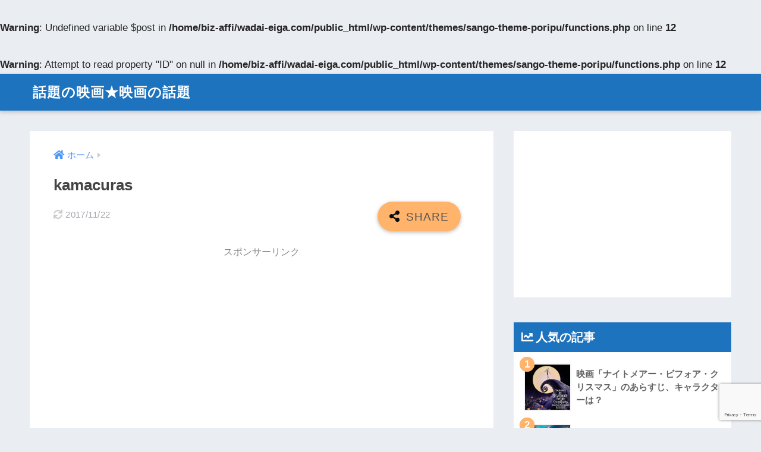

--- FILE ---
content_type: text/html; charset=UTF-8
request_url: https://wadai-eiga.com/godzilla-animation-1/kamacuras/
body_size: 17877
content:
<!doctype html>
<html dir="ltr" lang="ja" prefix="og: https://ogp.me/ns#">
<head>
  <meta charset="utf-8">
  <meta http-equiv="X-UA-Compatible" content="IE=edge">
  <meta name="HandheldFriendly" content="True">
  <meta name="MobileOptimized" content="320">
  <meta name="viewport" content="width=device-width, initial-scale=1, viewport-fit=cover"/>
  <meta name="msapplication-TileColor" content="#6bb6ff">
  <meta name="theme-color" content="#6bb6ff">
  <link rel="pingback" href="https://wadai-eiga.com/xmlrpc.php">
  <title>kamacuras | 話題の映画★映画の話題</title>
	<style>img:is([sizes="auto" i], [sizes^="auto," i]) { contain-intrinsic-size: 3000px 1500px }</style>
	
		<!-- All in One SEO 4.8.9 - aioseo.com -->
	<meta name="robots" content="max-snippet:-1, max-image-preview:large, max-video-preview:-1" />
	<meta name="author" content="旬のもの"/>
	<link rel="canonical" href="https://wadai-eiga.com/godzilla-animation-1/kamacuras/" />
	<meta name="generator" content="All in One SEO (AIOSEO) 4.8.9" />
		<meta property="og:locale" content="ja_JP" />
		<meta property="og:site_name" content="話題の映画★映画の話題 |" />
		<meta property="og:type" content="article" />
		<meta property="og:title" content="kamacuras | 話題の映画★映画の話題" />
		<meta property="og:url" content="https://wadai-eiga.com/godzilla-animation-1/kamacuras/" />
		<meta property="article:published_time" content="2017-11-15T13:35:06+00:00" />
		<meta property="article:modified_time" content="2017-11-22T10:57:27+00:00" />
		<meta name="twitter:card" content="summary" />
		<meta name="twitter:title" content="kamacuras | 話題の映画★映画の話題" />
		<script type="application/ld+json" class="aioseo-schema">
			{"@context":"https:\/\/schema.org","@graph":[{"@type":"BreadcrumbList","@id":"https:\/\/wadai-eiga.com\/godzilla-animation-1\/kamacuras\/#breadcrumblist","itemListElement":[{"@type":"ListItem","@id":"https:\/\/wadai-eiga.com#listItem","position":1,"name":"\u30db\u30fc\u30e0","item":"https:\/\/wadai-eiga.com","nextItem":{"@type":"ListItem","@id":"https:\/\/wadai-eiga.com\/godzilla-animation-1\/kamacuras\/#listItem","name":"kamacuras"}},{"@type":"ListItem","@id":"https:\/\/wadai-eiga.com\/godzilla-animation-1\/kamacuras\/#listItem","position":2,"name":"kamacuras","previousItem":{"@type":"ListItem","@id":"https:\/\/wadai-eiga.com#listItem","name":"\u30db\u30fc\u30e0"}}]},{"@type":"ItemPage","@id":"https:\/\/wadai-eiga.com\/godzilla-animation-1\/kamacuras\/#itempage","url":"https:\/\/wadai-eiga.com\/godzilla-animation-1\/kamacuras\/","name":"kamacuras | \u8a71\u984c\u306e\u6620\u753b\u2605\u6620\u753b\u306e\u8a71\u984c","inLanguage":"ja","isPartOf":{"@id":"https:\/\/wadai-eiga.com\/#website"},"breadcrumb":{"@id":"https:\/\/wadai-eiga.com\/godzilla-animation-1\/kamacuras\/#breadcrumblist"},"author":{"@id":"https:\/\/wadai-eiga.com\/userarchive\/shun\/#author"},"creator":{"@id":"https:\/\/wadai-eiga.com\/userarchive\/shun\/#author"},"datePublished":"2017-11-15T22:35:06+09:00","dateModified":"2017-11-22T19:57:27+09:00"},{"@type":"Organization","@id":"https:\/\/wadai-eiga.com\/#organization","name":"\u8a71\u984c\u306e\u6620\u753b\u2605\u6620\u753b\u306e\u8a71\u984c","url":"https:\/\/wadai-eiga.com\/"},{"@type":"Person","@id":"https:\/\/wadai-eiga.com\/userarchive\/shun\/#author","url":"https:\/\/wadai-eiga.com\/userarchive\/shun\/","name":"\u65ec\u306e\u3082\u306e","image":{"@type":"ImageObject","@id":"https:\/\/wadai-eiga.com\/godzilla-animation-1\/kamacuras\/#authorImage","url":"https:\/\/secure.gravatar.com\/avatar\/6cc6ebff62ff550e04cf36e862a562a518c7d53692fbd4c85f2355ddcdce0853?s=96&d=mm&r=g","width":96,"height":96,"caption":"\u65ec\u306e\u3082\u306e"}},{"@type":"WebSite","@id":"https:\/\/wadai-eiga.com\/#website","url":"https:\/\/wadai-eiga.com\/","name":"\u8a71\u984c\u306e\u6620\u753b\u2605\u6620\u753b\u306e\u8a71\u984c","inLanguage":"ja","publisher":{"@id":"https:\/\/wadai-eiga.com\/#organization"}}]}
		</script>
		<!-- All in One SEO -->

<link rel='dns-prefetch' href='//use.fontawesome.com' />
<link rel="alternate" type="application/rss+xml" title="話題の映画★映画の話題 &raquo; フィード" href="https://wadai-eiga.com/feed/" />
<link rel="alternate" type="application/rss+xml" title="話題の映画★映画の話題 &raquo; コメントフィード" href="https://wadai-eiga.com/comments/feed/" />
<script type="text/javascript" id="wpp-js" src="https://wadai-eiga.com/wp-content/plugins/wordpress-popular-posts/assets/js/wpp.min.js?ver=7.3.6" data-sampling="1" data-sampling-rate="100" data-api-url="https://wadai-eiga.com/wp-json/wordpress-popular-posts" data-post-id="656" data-token="3bada020af" data-lang="0" data-debug="0"></script>
<script type="text/javascript">
/* <![CDATA[ */
window._wpemojiSettings = {"baseUrl":"https:\/\/s.w.org\/images\/core\/emoji\/16.0.1\/72x72\/","ext":".png","svgUrl":"https:\/\/s.w.org\/images\/core\/emoji\/16.0.1\/svg\/","svgExt":".svg","source":{"concatemoji":"https:\/\/wadai-eiga.com\/wp-includes\/js\/wp-emoji-release.min.js?ver=6.8.3"}};
/*! This file is auto-generated */
!function(s,n){var o,i,e;function c(e){try{var t={supportTests:e,timestamp:(new Date).valueOf()};sessionStorage.setItem(o,JSON.stringify(t))}catch(e){}}function p(e,t,n){e.clearRect(0,0,e.canvas.width,e.canvas.height),e.fillText(t,0,0);var t=new Uint32Array(e.getImageData(0,0,e.canvas.width,e.canvas.height).data),a=(e.clearRect(0,0,e.canvas.width,e.canvas.height),e.fillText(n,0,0),new Uint32Array(e.getImageData(0,0,e.canvas.width,e.canvas.height).data));return t.every(function(e,t){return e===a[t]})}function u(e,t){e.clearRect(0,0,e.canvas.width,e.canvas.height),e.fillText(t,0,0);for(var n=e.getImageData(16,16,1,1),a=0;a<n.data.length;a++)if(0!==n.data[a])return!1;return!0}function f(e,t,n,a){switch(t){case"flag":return n(e,"\ud83c\udff3\ufe0f\u200d\u26a7\ufe0f","\ud83c\udff3\ufe0f\u200b\u26a7\ufe0f")?!1:!n(e,"\ud83c\udde8\ud83c\uddf6","\ud83c\udde8\u200b\ud83c\uddf6")&&!n(e,"\ud83c\udff4\udb40\udc67\udb40\udc62\udb40\udc65\udb40\udc6e\udb40\udc67\udb40\udc7f","\ud83c\udff4\u200b\udb40\udc67\u200b\udb40\udc62\u200b\udb40\udc65\u200b\udb40\udc6e\u200b\udb40\udc67\u200b\udb40\udc7f");case"emoji":return!a(e,"\ud83e\udedf")}return!1}function g(e,t,n,a){var r="undefined"!=typeof WorkerGlobalScope&&self instanceof WorkerGlobalScope?new OffscreenCanvas(300,150):s.createElement("canvas"),o=r.getContext("2d",{willReadFrequently:!0}),i=(o.textBaseline="top",o.font="600 32px Arial",{});return e.forEach(function(e){i[e]=t(o,e,n,a)}),i}function t(e){var t=s.createElement("script");t.src=e,t.defer=!0,s.head.appendChild(t)}"undefined"!=typeof Promise&&(o="wpEmojiSettingsSupports",i=["flag","emoji"],n.supports={everything:!0,everythingExceptFlag:!0},e=new Promise(function(e){s.addEventListener("DOMContentLoaded",e,{once:!0})}),new Promise(function(t){var n=function(){try{var e=JSON.parse(sessionStorage.getItem(o));if("object"==typeof e&&"number"==typeof e.timestamp&&(new Date).valueOf()<e.timestamp+604800&&"object"==typeof e.supportTests)return e.supportTests}catch(e){}return null}();if(!n){if("undefined"!=typeof Worker&&"undefined"!=typeof OffscreenCanvas&&"undefined"!=typeof URL&&URL.createObjectURL&&"undefined"!=typeof Blob)try{var e="postMessage("+g.toString()+"("+[JSON.stringify(i),f.toString(),p.toString(),u.toString()].join(",")+"));",a=new Blob([e],{type:"text/javascript"}),r=new Worker(URL.createObjectURL(a),{name:"wpTestEmojiSupports"});return void(r.onmessage=function(e){c(n=e.data),r.terminate(),t(n)})}catch(e){}c(n=g(i,f,p,u))}t(n)}).then(function(e){for(var t in e)n.supports[t]=e[t],n.supports.everything=n.supports.everything&&n.supports[t],"flag"!==t&&(n.supports.everythingExceptFlag=n.supports.everythingExceptFlag&&n.supports[t]);n.supports.everythingExceptFlag=n.supports.everythingExceptFlag&&!n.supports.flag,n.DOMReady=!1,n.readyCallback=function(){n.DOMReady=!0}}).then(function(){return e}).then(function(){var e;n.supports.everything||(n.readyCallback(),(e=n.source||{}).concatemoji?t(e.concatemoji):e.wpemoji&&e.twemoji&&(t(e.twemoji),t(e.wpemoji)))}))}((window,document),window._wpemojiSettings);
/* ]]> */
</script>
<link rel='stylesheet' id='sng-stylesheet-css' href='https://wadai-eiga.com/wp-content/themes/sango-theme/style.css?ver2_11_2' type='text/css' media='all' />
<link rel='stylesheet' id='sng-option-css' href='https://wadai-eiga.com/wp-content/themes/sango-theme/entry-option.css?ver2_11_2' type='text/css' media='all' />
<link rel='stylesheet' id='sng-fontawesome-css' href='https://use.fontawesome.com/releases/v5.11.2/css/all.css' type='text/css' media='all' />
<style id='wp-emoji-styles-inline-css' type='text/css'>

	img.wp-smiley, img.emoji {
		display: inline !important;
		border: none !important;
		box-shadow: none !important;
		height: 1em !important;
		width: 1em !important;
		margin: 0 0.07em !important;
		vertical-align: -0.1em !important;
		background: none !important;
		padding: 0 !important;
	}
</style>
<style id='classic-theme-styles-inline-css' type='text/css'>
/*! This file is auto-generated */
.wp-block-button__link{color:#fff;background-color:#32373c;border-radius:9999px;box-shadow:none;text-decoration:none;padding:calc(.667em + 2px) calc(1.333em + 2px);font-size:1.125em}.wp-block-file__button{background:#32373c;color:#fff;text-decoration:none}
</style>
<style id='global-styles-inline-css' type='text/css'>
:root{--wp--preset--aspect-ratio--square: 1;--wp--preset--aspect-ratio--4-3: 4/3;--wp--preset--aspect-ratio--3-4: 3/4;--wp--preset--aspect-ratio--3-2: 3/2;--wp--preset--aspect-ratio--2-3: 2/3;--wp--preset--aspect-ratio--16-9: 16/9;--wp--preset--aspect-ratio--9-16: 9/16;--wp--preset--color--black: #000000;--wp--preset--color--cyan-bluish-gray: #abb8c3;--wp--preset--color--white: #ffffff;--wp--preset--color--pale-pink: #f78da7;--wp--preset--color--vivid-red: #cf2e2e;--wp--preset--color--luminous-vivid-orange: #ff6900;--wp--preset--color--luminous-vivid-amber: #fcb900;--wp--preset--color--light-green-cyan: #7bdcb5;--wp--preset--color--vivid-green-cyan: #00d084;--wp--preset--color--pale-cyan-blue: #8ed1fc;--wp--preset--color--vivid-cyan-blue: #0693e3;--wp--preset--color--vivid-purple: #9b51e0;--wp--preset--gradient--vivid-cyan-blue-to-vivid-purple: linear-gradient(135deg,rgba(6,147,227,1) 0%,rgb(155,81,224) 100%);--wp--preset--gradient--light-green-cyan-to-vivid-green-cyan: linear-gradient(135deg,rgb(122,220,180) 0%,rgb(0,208,130) 100%);--wp--preset--gradient--luminous-vivid-amber-to-luminous-vivid-orange: linear-gradient(135deg,rgba(252,185,0,1) 0%,rgba(255,105,0,1) 100%);--wp--preset--gradient--luminous-vivid-orange-to-vivid-red: linear-gradient(135deg,rgba(255,105,0,1) 0%,rgb(207,46,46) 100%);--wp--preset--gradient--very-light-gray-to-cyan-bluish-gray: linear-gradient(135deg,rgb(238,238,238) 0%,rgb(169,184,195) 100%);--wp--preset--gradient--cool-to-warm-spectrum: linear-gradient(135deg,rgb(74,234,220) 0%,rgb(151,120,209) 20%,rgb(207,42,186) 40%,rgb(238,44,130) 60%,rgb(251,105,98) 80%,rgb(254,248,76) 100%);--wp--preset--gradient--blush-light-purple: linear-gradient(135deg,rgb(255,206,236) 0%,rgb(152,150,240) 100%);--wp--preset--gradient--blush-bordeaux: linear-gradient(135deg,rgb(254,205,165) 0%,rgb(254,45,45) 50%,rgb(107,0,62) 100%);--wp--preset--gradient--luminous-dusk: linear-gradient(135deg,rgb(255,203,112) 0%,rgb(199,81,192) 50%,rgb(65,88,208) 100%);--wp--preset--gradient--pale-ocean: linear-gradient(135deg,rgb(255,245,203) 0%,rgb(182,227,212) 50%,rgb(51,167,181) 100%);--wp--preset--gradient--electric-grass: linear-gradient(135deg,rgb(202,248,128) 0%,rgb(113,206,126) 100%);--wp--preset--gradient--midnight: linear-gradient(135deg,rgb(2,3,129) 0%,rgb(40,116,252) 100%);--wp--preset--font-size--small: 13px;--wp--preset--font-size--medium: 20px;--wp--preset--font-size--large: 36px;--wp--preset--font-size--x-large: 42px;--wp--preset--spacing--20: 0.44rem;--wp--preset--spacing--30: 0.67rem;--wp--preset--spacing--40: 1rem;--wp--preset--spacing--50: 1.5rem;--wp--preset--spacing--60: 2.25rem;--wp--preset--spacing--70: 3.38rem;--wp--preset--spacing--80: 5.06rem;--wp--preset--shadow--natural: 6px 6px 9px rgba(0, 0, 0, 0.2);--wp--preset--shadow--deep: 12px 12px 50px rgba(0, 0, 0, 0.4);--wp--preset--shadow--sharp: 6px 6px 0px rgba(0, 0, 0, 0.2);--wp--preset--shadow--outlined: 6px 6px 0px -3px rgba(255, 255, 255, 1), 6px 6px rgba(0, 0, 0, 1);--wp--preset--shadow--crisp: 6px 6px 0px rgba(0, 0, 0, 1);}:where(.is-layout-flex){gap: 0.5em;}:where(.is-layout-grid){gap: 0.5em;}body .is-layout-flex{display: flex;}.is-layout-flex{flex-wrap: wrap;align-items: center;}.is-layout-flex > :is(*, div){margin: 0;}body .is-layout-grid{display: grid;}.is-layout-grid > :is(*, div){margin: 0;}:where(.wp-block-columns.is-layout-flex){gap: 2em;}:where(.wp-block-columns.is-layout-grid){gap: 2em;}:where(.wp-block-post-template.is-layout-flex){gap: 1.25em;}:where(.wp-block-post-template.is-layout-grid){gap: 1.25em;}.has-black-color{color: var(--wp--preset--color--black) !important;}.has-cyan-bluish-gray-color{color: var(--wp--preset--color--cyan-bluish-gray) !important;}.has-white-color{color: var(--wp--preset--color--white) !important;}.has-pale-pink-color{color: var(--wp--preset--color--pale-pink) !important;}.has-vivid-red-color{color: var(--wp--preset--color--vivid-red) !important;}.has-luminous-vivid-orange-color{color: var(--wp--preset--color--luminous-vivid-orange) !important;}.has-luminous-vivid-amber-color{color: var(--wp--preset--color--luminous-vivid-amber) !important;}.has-light-green-cyan-color{color: var(--wp--preset--color--light-green-cyan) !important;}.has-vivid-green-cyan-color{color: var(--wp--preset--color--vivid-green-cyan) !important;}.has-pale-cyan-blue-color{color: var(--wp--preset--color--pale-cyan-blue) !important;}.has-vivid-cyan-blue-color{color: var(--wp--preset--color--vivid-cyan-blue) !important;}.has-vivid-purple-color{color: var(--wp--preset--color--vivid-purple) !important;}.has-black-background-color{background-color: var(--wp--preset--color--black) !important;}.has-cyan-bluish-gray-background-color{background-color: var(--wp--preset--color--cyan-bluish-gray) !important;}.has-white-background-color{background-color: var(--wp--preset--color--white) !important;}.has-pale-pink-background-color{background-color: var(--wp--preset--color--pale-pink) !important;}.has-vivid-red-background-color{background-color: var(--wp--preset--color--vivid-red) !important;}.has-luminous-vivid-orange-background-color{background-color: var(--wp--preset--color--luminous-vivid-orange) !important;}.has-luminous-vivid-amber-background-color{background-color: var(--wp--preset--color--luminous-vivid-amber) !important;}.has-light-green-cyan-background-color{background-color: var(--wp--preset--color--light-green-cyan) !important;}.has-vivid-green-cyan-background-color{background-color: var(--wp--preset--color--vivid-green-cyan) !important;}.has-pale-cyan-blue-background-color{background-color: var(--wp--preset--color--pale-cyan-blue) !important;}.has-vivid-cyan-blue-background-color{background-color: var(--wp--preset--color--vivid-cyan-blue) !important;}.has-vivid-purple-background-color{background-color: var(--wp--preset--color--vivid-purple) !important;}.has-black-border-color{border-color: var(--wp--preset--color--black) !important;}.has-cyan-bluish-gray-border-color{border-color: var(--wp--preset--color--cyan-bluish-gray) !important;}.has-white-border-color{border-color: var(--wp--preset--color--white) !important;}.has-pale-pink-border-color{border-color: var(--wp--preset--color--pale-pink) !important;}.has-vivid-red-border-color{border-color: var(--wp--preset--color--vivid-red) !important;}.has-luminous-vivid-orange-border-color{border-color: var(--wp--preset--color--luminous-vivid-orange) !important;}.has-luminous-vivid-amber-border-color{border-color: var(--wp--preset--color--luminous-vivid-amber) !important;}.has-light-green-cyan-border-color{border-color: var(--wp--preset--color--light-green-cyan) !important;}.has-vivid-green-cyan-border-color{border-color: var(--wp--preset--color--vivid-green-cyan) !important;}.has-pale-cyan-blue-border-color{border-color: var(--wp--preset--color--pale-cyan-blue) !important;}.has-vivid-cyan-blue-border-color{border-color: var(--wp--preset--color--vivid-cyan-blue) !important;}.has-vivid-purple-border-color{border-color: var(--wp--preset--color--vivid-purple) !important;}.has-vivid-cyan-blue-to-vivid-purple-gradient-background{background: var(--wp--preset--gradient--vivid-cyan-blue-to-vivid-purple) !important;}.has-light-green-cyan-to-vivid-green-cyan-gradient-background{background: var(--wp--preset--gradient--light-green-cyan-to-vivid-green-cyan) !important;}.has-luminous-vivid-amber-to-luminous-vivid-orange-gradient-background{background: var(--wp--preset--gradient--luminous-vivid-amber-to-luminous-vivid-orange) !important;}.has-luminous-vivid-orange-to-vivid-red-gradient-background{background: var(--wp--preset--gradient--luminous-vivid-orange-to-vivid-red) !important;}.has-very-light-gray-to-cyan-bluish-gray-gradient-background{background: var(--wp--preset--gradient--very-light-gray-to-cyan-bluish-gray) !important;}.has-cool-to-warm-spectrum-gradient-background{background: var(--wp--preset--gradient--cool-to-warm-spectrum) !important;}.has-blush-light-purple-gradient-background{background: var(--wp--preset--gradient--blush-light-purple) !important;}.has-blush-bordeaux-gradient-background{background: var(--wp--preset--gradient--blush-bordeaux) !important;}.has-luminous-dusk-gradient-background{background: var(--wp--preset--gradient--luminous-dusk) !important;}.has-pale-ocean-gradient-background{background: var(--wp--preset--gradient--pale-ocean) !important;}.has-electric-grass-gradient-background{background: var(--wp--preset--gradient--electric-grass) !important;}.has-midnight-gradient-background{background: var(--wp--preset--gradient--midnight) !important;}.has-small-font-size{font-size: var(--wp--preset--font-size--small) !important;}.has-medium-font-size{font-size: var(--wp--preset--font-size--medium) !important;}.has-large-font-size{font-size: var(--wp--preset--font-size--large) !important;}.has-x-large-font-size{font-size: var(--wp--preset--font-size--x-large) !important;}
:where(.wp-block-post-template.is-layout-flex){gap: 1.25em;}:where(.wp-block-post-template.is-layout-grid){gap: 1.25em;}
:where(.wp-block-columns.is-layout-flex){gap: 2em;}:where(.wp-block-columns.is-layout-grid){gap: 2em;}
:root :where(.wp-block-pullquote){font-size: 1.5em;line-height: 1.6;}
</style>
<link rel='stylesheet' id='avatar-manager-css' href='https://wadai-eiga.com/wp-content/plugins/avatar-manager/assets/css/avatar-manager.min.css' type='text/css' media='all' />
<link rel='stylesheet' id='contact-form-7-css' href='https://wadai-eiga.com/wp-content/plugins/contact-form-7/includes/css/styles.css' type='text/css' media='all' />
<link rel='stylesheet' id='protect-link-css-css' href='https://wadai-eiga.com/wp-content/plugins/wp-copy-protect-with-color-design/css/protect_style.css' type='text/css' media='all' />
<link rel='stylesheet' id='wordpress-popular-posts-css-css' href='https://wadai-eiga.com/wp-content/plugins/wordpress-popular-posts/assets/css/wpp.css' type='text/css' media='all' />
<link rel='stylesheet' id='poripu-style-css' href='https://wadai-eiga.com/wp-content/themes/sango-theme-poripu/poripu-style.css' type='text/css' media='all' />
<link rel='stylesheet' id='child-style-css' href='https://wadai-eiga.com/wp-content/themes/sango-theme-poripu/style.css' type='text/css' media='all' />
<link rel='stylesheet' id='ofi-css' href='https://wadai-eiga.com/wp-content/themes/sango-theme-poripu/library/css/ofi.css' type='text/css' media='all' />
<script type="text/javascript" src="https://wadai-eiga.com/wp-includes/js/jquery/jquery.min.js?ver=3.7.1" id="jquery-core-js"></script>
<script type="text/javascript" src="https://wadai-eiga.com/wp-includes/js/jquery/jquery-migrate.min.js?ver=3.4.1" id="jquery-migrate-js"></script>
<script type="text/javascript" src="https://wadai-eiga.com/wp-content/plugins/avatar-manager/assets/js/avatar-manager.min.js" id="avatar-manager-js"></script>
<script type="text/javascript" src="https://wadai-eiga.com/wp-content/themes/sango-theme-poripu/library/js/ofi.min.js" id="ofi-js"></script>
<script type="text/javascript" src="https://wadai-eiga.com/wp-content/themes/sango-theme-poripu/library/js/prp-ofi.js" id="prp_ofi-js"></script>
<link rel="https://api.w.org/" href="https://wadai-eiga.com/wp-json/" /><link rel="alternate" title="JSON" type="application/json" href="https://wadai-eiga.com/wp-json/wp/v2/media/656" /><link rel="EditURI" type="application/rsd+xml" title="RSD" href="https://wadai-eiga.com/xmlrpc.php?rsd" />
<link rel='shortlink' href='https://wadai-eiga.com/?p=656' />
<link rel="alternate" title="oEmbed (JSON)" type="application/json+oembed" href="https://wadai-eiga.com/wp-json/oembed/1.0/embed?url=https%3A%2F%2Fwadai-eiga.com%2Fgodzilla-animation-1%2Fkamacuras%2F" />
<link rel="alternate" title="oEmbed (XML)" type="text/xml+oembed" href="https://wadai-eiga.com/wp-json/oembed/1.0/embed?url=https%3A%2F%2Fwadai-eiga.com%2Fgodzilla-animation-1%2Fkamacuras%2F&#038;format=xml" />
		
		<script type="text/javascript">
			jQuery(function($){
				$('.protect_contents-overlay').css('background-color', '#000000');
			});
		</script>

		
						<script type="text/javascript">
				jQuery(function($){
					$('img').attr('onmousedown', 'return false');
					$('img').attr('onselectstart','return false');
				    $(document).on('contextmenu',function(e){

							
								// ブラウザ全体を暗くする
								$('.protect_contents-overlay, .protect_alert').fadeIn();

								
								$('.protect_contents-overlay, .protect_alert').click(function(){	
									// ブラウザ全体を明るくする
									$('.protect_contents-overlay, .protect_alert').fadeOut();
								});
							

				        return false;
				    });
				});
				</script>

									<style>
					* {
					   -ms-user-select: none; /* IE 10+ */
					   -moz-user-select: -moz-none;
					   -khtml-user-select: none;
					   -webkit-user-select: none;
					   -webkit-touch-callout: none;
					   user-select: none;
					   }

					   input,textarea,select,option {
					   -ms-user-select: auto; /* IE 10+ */
					   -moz-user-select: auto;
					   -khtml-user-select: auto;
					   -webkit-user-select: auto;
					   user-select: auto;
				       }
					</style>
					
														
					
								
				
								<style>
					@media print {
					body * { display: none !important;}
						body:after {
						content: "このページの印刷は保護されています"; }
					}
				</style>
								
				
				
				            <style id="wpp-loading-animation-styles">@-webkit-keyframes bgslide{from{background-position-x:0}to{background-position-x:-200%}}@keyframes bgslide{from{background-position-x:0}to{background-position-x:-200%}}.wpp-widget-block-placeholder,.wpp-shortcode-placeholder{margin:0 auto;width:60px;height:3px;background:#dd3737;background:linear-gradient(90deg,#dd3737 0%,#571313 10%,#dd3737 100%);background-size:200% auto;border-radius:3px;-webkit-animation:bgslide 1s infinite linear;animation:bgslide 1s infinite linear}</style>
            <br />
<b>Warning</b>:  Undefined variable $post in <b>/home/biz-affi/wadai-eiga.com/public_html/wp-content/themes/sango-theme-poripu/functions.php</b> on line <b>12</b><br />
<br />
<b>Warning</b>:  Attempt to read property "ID" on null in <b>/home/biz-affi/wadai-eiga.com/public_html/wp-content/themes/sango-theme-poripu/functions.php</b> on line <b>12</b><br />
<script async src="https://pagead2.googlesyndication.com/pagead/js/adsbygoogle.js?client=ca-pub-2897416564535251"
     crossorigin="anonymous"></script><meta name="robots" content="noindex,nofollow" /><meta property="og:title" content="kamacuras" />
<meta property="og:description" content="" />
<meta property="og:type" content="article" />
<meta property="og:url" content="https://wadai-eiga.com/godzilla-animation-1/kamacuras/" />
<meta property="og:image" content="https://wadai-eiga.com/wp-content/themes/sango-theme/library/images/default.jpg" />
<meta name="thumbnail" content="https://wadai-eiga.com/wp-content/themes/sango-theme/library/images/default.jpg" />
<meta property="og:site_name" content="話題の映画★映画の話題" />
<meta name="twitter:card" content="summary_large_image" />
<meta name="google-site-verification" content="-vEJQf-nm9MmC7HsSr2B1OfxBnI4385kSQ49tLiMdak" />	<script>
	  (function(i,s,o,g,r,a,m){i['GoogleAnalyticsObject']=r;i[r]=i[r]||function(){
	  (i[r].q=i[r].q||[]).push(arguments)},i[r].l=1*new Date();a=s.createElement(o),
	  m=s.getElementsByTagName(o)[0];a.async=1;a.src=g;m.parentNode.insertBefore(a,m)
	  })(window,document,'script','//www.google-analytics.com/analytics.js','ga');
	  ga('create', 'UA-40088342-3', 'auto');
	  ga('send', 'pageview');
	</script>
	<style type="text/css">.broken_link, a.broken_link {
	text-decoration: line-through;
}</style><script async src="//pagead2.googlesyndication.com/pagead/js/adsbygoogle.js"></script>
<script>
     (adsbygoogle = window.adsbygoogle || []).push({
          google_ad_client: "ca-pub-2897416564535251",
          enable_page_level_ads: true
     });
</script><link rel="icon" href="https://wadai-eiga.com/wp-content/uploads/2021/12/cropped-android-chrome-512x512-1-32x32.png" sizes="32x32" />
<link rel="icon" href="https://wadai-eiga.com/wp-content/uploads/2021/12/cropped-android-chrome-512x512-1-192x192.png" sizes="192x192" />
<link rel="apple-touch-icon" href="https://wadai-eiga.com/wp-content/uploads/2021/12/cropped-android-chrome-512x512-1-180x180.png" />
<meta name="msapplication-TileImage" content="https://wadai-eiga.com/wp-content/uploads/2021/12/cropped-android-chrome-512x512-1-270x270.png" />
		<style type="text/css" id="wp-custom-css">
			/*見出し2の装飾*/
.entry-content h2{
  position: relative;
  background: #dfefff;
  box-shadow: 0px 0px 0px 5px #dfefff;
  border: dashed 2px white;
  padding: 0.2em 0.5em;
  color: #454545;
}

.entry-content h2::before {
  position: absolute;
  content: '';
  left: -7px;
  top: -7px;
  border-width: 0 0 15px 15px;
  border-style: solid;
  border-color: #fff #fff #a8d4ff;
  box-shadow: 1px 1px 1px rgba(0, 0, 0, 0.15);
}
/*楽天の枠線非表示*/
.rakuten_aff table, .rakuten_aff th, .rakuten_aff td {
    border: none !important ;/*優先順位高*/
}
/*人気記事ランキングカスタマイズ*/
/*ランキング順位表示*/
ul.wpp-list li {
    border-bottom: 1px dashed #77776E;
    position: relative;
    list-style: none;
}
/*記事タイトル*/
ul.wpp-list li a.wpp-post-title {
    display: block;
    text-decoration: none;
    font-size: 15px;
    color: #333;
    margin: 10px 10px 10px 0px;
}
ul.wpp-list li a.wpp-post-title:hover {
    color: #3fa3ff;
}
/*アイキャッチ*/
ul.wpp-list li img {
    margin: 10px;
}
/*ランキングカウンター*/
ul.wpp-list li:before {
    content: counter(wpp-count);
    display: block;
    position: absolute;
    font-size: 13px;
    font-weight: bold;
    color: #fff;
    background-color: #555;
    padding: 3px 10px;
    border-radius:50%;
    z-index: 1;
}
/*カウント数*/
ul.wpp-list li {
    counter-increment: wpp-count;
}
/*ランキング1〜3の色変更*/
ul.wpp-list li:nth-child(1):before{
    background-color: #EFAF00;
}
ul.wpp-list li:nth-child(2):before{
    background-color: #9EACB4;
}
ul.wpp-list li:nth-child(3):before{
    background-color: #BA6E40;
}		</style>
		<style> a{color:#4f96f6}.main-c, .has-sango-main-color{color:#6bb6ff}.main-bc, .has-sango-main-background-color{background-color:#6bb6ff}.main-bdr, #inner-content .main-bdr{border-color:#6bb6ff}.pastel-c, .has-sango-pastel-color{color:#c8e4ff}.pastel-bc, .has-sango-pastel-background-color, #inner-content .pastel-bc{background-color:#c8e4ff}.accent-c, .has-sango-accent-color{color:#ffb36b}.accent-bc, .has-sango-accent-background-color{background-color:#ffb36b}.header, #footer-menu, .drawer__title{background-color:#1e73be}#logo a{color:#FFF}.desktop-nav li a , .mobile-nav li a, #footer-menu a, #drawer__open, .header-search__open, .copyright, .drawer__title{color:#FFF}.drawer__title .close span, .drawer__title .close span:before{background:#FFF}.desktop-nav li:after{background:#FFF}.mobile-nav .current-menu-item{border-bottom-color:#FFF}.widgettitle, .sidebar .wp-block-group h2, .drawer .wp-block-group h2{color:#ffffff;background-color:#1e73be}.footer{background-color:#e0e4eb}.footer, .footer a, .footer .widget ul li a{color:#3c3c3c}#toc_container .toc_title, .entry-content .ez-toc-title-container, #footer_menu .raised, .pagination a, .pagination span, #reply-title:before, .entry-content blockquote:before, .main-c-before li:before, .main-c-b:before{color:#6bb6ff}.searchform__submit, .sidebar .wp-block-search .wp-block-search__button, .drawer .wp-block-search .wp-block-search__button, #toc_container .toc_title:before, .ez-toc-title-container:before, .cat-name, .pre_tag > span, .pagination .current, .post-page-numbers.current, #submit, .withtag_list > span, .main-bc-before li:before{background-color:#6bb6ff}#toc_container, #ez-toc-container, .entry-content h3, .li-mainbdr ul, .li-mainbdr ol{border-color:#6bb6ff}.search-title i, .acc-bc-before li:before{background:#ffb36b}.li-accentbdr ul, .li-accentbdr ol{border-color:#ffb36b}.pagination a:hover, .li-pastelbc ul, .li-pastelbc ol{background:#c8e4ff}body{font-size:100%}@media only screen and (min-width:481px){body{font-size:107%}}@media only screen and (min-width:1030px){body{font-size:107%}}.totop{background:#5ba9f7}.header-info a{color:#FFF;background:linear-gradient(95deg, #738bff, #85e3ec)}.fixed-menu ul{background:#FFF}.fixed-menu a{color:#a2a7ab}.fixed-menu .current-menu-item a, .fixed-menu ul li a.active{color:#6bb6ff}.post-tab{background:#FFF}.post-tab > div{color:#a7a7a7}.post-tab > div.tab-active{background:linear-gradient(45deg, #bdb9ff, #67b8ff)}body{font-family:"Helvetica", "Arial", "Hiragino Kaku Gothic ProN", "Hiragino Sans", YuGothic, "Yu Gothic", "メイリオ", Meiryo, sans-serif;}.dfont{font-family:"Quicksand","Helvetica", "Arial", "Hiragino Kaku Gothic ProN", "Hiragino Sans", YuGothic, "Yu Gothic", "メイリオ", Meiryo, sans-serif;}</style><style>
/* 吹き出し右 */
.right .sc {
    background:#78ce56; /* ふきだしの中の色 */
    border: solid 2px #78ce56; /* ふきだしの線の色 */
    color: #fff; /* 文字の色 */
}
.right .sc:before,
.right .sc:after {
    border-left-color:#78ce56;
}
/* ふきだし左 */
.sc {
    background: #eee; /* ふきだしの中の色 */
    border: solid 2px #eee; /* ふきだしの線の色 */
    color: #000; /* 文字の色 */
}
.sc:before,
.sc:after {
    border-right: 12px solid #eee; /* ふきだしの線の色 */
}
/* wppのランキングカラーをアクセントカラーに */
.my-widget.show_num li:nth-child(-n+3):before {
    background: #ffb36b;
}
/* topオススメの下線をアクセントカラーに */
div.osusume-b {
    border-bottom: solid 3px #ffb36b;
}
div.shinchaku-b {
    border-bottom: solid 3px #6bb6ff;
}
</style>
</head>
<body class="attachment wp-singular attachment-template-default single single-attachment postid-656 attachmentid-656 attachment-jpeg wp-theme-sango-theme wp-child-theme-sango-theme-poripu fa5">

    <div id="container">
    <header class="header">
            <div id="inner-header" class="wrap cf">
    <div id="logo" class="header-logo h1 dfont">
    <a href="https://wadai-eiga.com" class="header-logo__link">
            話題の映画★映画の話題    </a>
  </div>
  <div class="header-search">
      <label class="header-search__open" for="header-search-input"><i class="fas fa-search"></i></label>
    <input type="checkbox" class="header-search__input" id="header-search-input" onclick="document.querySelector('.header-search__modal .searchform__input').focus()">
  <label class="header-search__close" for="header-search-input"></label>
  <div class="header-search__modal">
    <form role="search" method="get" id="searchform" class="searchform" action="https://wadai-eiga.com/">
    <div>
        <input type="search" placeholder="サイト内検索" id="s" name="s" value="" />
        <button type="submit" id="searchsubmit" ><i class="fa fa-search"></i>
        </button>
    </div>
</form>  </div>
</div>  </div>
    </header>
      <div id="content">
    <div id="inner-content" class="wrap cf">
      <main id="main" class="m-all t-2of3 d-5of7 cf">
                  <article id="entry" class="cf post-656 attachment type-attachment status-inherit nothumb">
            <header class="article-header entry-header">
	<nav id="breadcrumb" class="breadcrumb"><ul itemscope itemtype="http://schema.org/BreadcrumbList"><li itemprop="itemListElement" itemscope itemtype="http://schema.org/ListItem"><a href="https://wadai-eiga.com" itemprop="item"><span itemprop="name">ホーム</span></a><meta itemprop="position" content="1" /></li></ul></nav>    <h1 class="entry-title single-title">kamacuras</h1>
	<p class="entry-meta vcard dfont">
				       			       		<time class="updated entry-time" datetime="2017-11-22">2017/11/22</time>
        	                   
            </p>
  		    				  <!--FABボタン-->
	  	  <input type="checkbox" id="fab">
		  <label class="fab-btn accent-bc" for="fab"><i class="fa fa-share-alt"></i></label>
		  <label class="fab__close-cover" for="fab"></label>
		  <!--FABの中身-->
		  <div id="fab__contents">
			 <div class="fab__contents-main dfont">
			    <label class="close" for="fab"><span></span></label>
			    <p class="fab__contents_title">SHARE</p>
			  				  	  <div class="sns-btn sns-dif">
          <ul>
        <!-- twitter -->
        <li class="tw sns-btn__item">
          <a href="https://twitter.com/share?url=https%3A%2F%2Fwadai-eiga.com%2Fgodzilla-animation-1%2Fkamacuras%2F&text=kamacuras%EF%BD%9C%E8%A9%B1%E9%A1%8C%E3%81%AE%E6%98%A0%E7%94%BB%E2%98%85%E6%98%A0%E7%94%BB%E3%81%AE%E8%A9%B1%E9%A1%8C" target="_blank" rel="nofollow noopener noreferrer">
            <i class="fab fa-twitter"></i>            <span class="share_txt">ツイート</span>
          </a>
                  </li>
        <!-- facebook -->
        <li class="fb sns-btn__item">
          <a href="https://www.facebook.com/share.php?u=https%3A%2F%2Fwadai-eiga.com%2Fgodzilla-animation-1%2Fkamacuras%2F" target="_blank" rel="nofollow noopener noreferrer">
            <i class="fab fa-facebook"></i>            <span class="share_txt">シェア</span>
          </a>
                  </li>
        <!-- はてなブックマーク -->
        <li class="hatebu sns-btn__item">
          <a href="http://b.hatena.ne.jp/add?mode=confirm&url=https%3A%2F%2Fwadai-eiga.com%2Fgodzilla-animation-1%2Fkamacuras%2F&title=kamacuras%EF%BD%9C%E8%A9%B1%E9%A1%8C%E3%81%AE%E6%98%A0%E7%94%BB%E2%98%85%E6%98%A0%E7%94%BB%E3%81%AE%E8%A9%B1%E9%A1%8C" target="_blank" rel="nofollow noopener noreferrer">
            <i class="fa fa-hatebu"></i>
            <span class="share_txt">はてブ</span>
          </a>
                  </li>
        <!-- LINE -->
        <li class="line sns-btn__item">
          <a href="https://social-plugins.line.me/lineit/share?url=https%3A%2F%2Fwadai-eiga.com%2Fgodzilla-animation-1%2Fkamacuras%2F&text=kamacuras%EF%BD%9C%E8%A9%B1%E9%A1%8C%E3%81%AE%E6%98%A0%E7%94%BB%E2%98%85%E6%98%A0%E7%94%BB%E3%81%AE%E8%A9%B1%E9%A1%8C" target="_blank" rel="nofollow noopener noreferrer">
                          <i class="fab fa-line"></i>
                        <span class="share_txt share_txt_line dfont">LINE</span>
          </a>
        </li>
        <!-- Pocket -->
        <li class="pkt sns-btn__item">
          <a href="http://getpocket.com/edit?url=https%3A%2F%2Fwadai-eiga.com%2Fgodzilla-animation-1%2Fkamacuras%2F&title=kamacuras%EF%BD%9C%E8%A9%B1%E9%A1%8C%E3%81%AE%E6%98%A0%E7%94%BB%E2%98%85%E6%98%A0%E7%94%BB%E3%81%AE%E8%A9%B1%E9%A1%8C" target="_blank" rel="nofollow noopener noreferrer">
            <i class="fab fa-get-pocket"></i>            <span class="share_txt">Pocket</span>
          </a>
                  </li>
      </ul>
  </div>
  		  	</div>
		  </div>
		</header><section class="entry-content cf">
  <div class="widget_text sponsored"><p class="ads-title dfont">スポンサーリンク</p><div class="textwidget custom-html-widget"><script async src="https://pagead2.googlesyndication.com/pagead/js/adsbygoogle.js?client=ca-pub-2897416564535251"
     crossorigin="anonymous"></script>
<!-- 話題の映画 -->
<ins class="adsbygoogle"
     style="display:block"
     data-ad-client="ca-pub-2897416564535251"
     data-ad-slot="4068995079"
     data-ad-format="auto"
     data-full-width-responsive="true"></ins>
<script>
     (adsbygoogle = window.adsbygoogle || []).push({});
</script></div></div><p class="attachment"><a href='https://wadai-eiga.com/wp-content/uploads/2017/11/kamacuras.jpg'><img width="300" height="269" data-src="https://wadai-eiga.com/wp-content/uploads/2017/11/kamacuras-300x269.jpg" class="lazy attachment-medium size-medium" alt="怪獣　カマキラス" /><noscript><img decoding="async" width="300" height="269" src="https://wadai-eiga.com/wp-content/uploads/2017/11/kamacuras-300x269.jpg" class="attachment-medium size-medium" alt="怪獣　カマキラス" /></noscript></a></p>
<div class="widget_text sponsored dfont"><p class="ads-title">スポンサーリンク</p><div class="textwidget custom-html-widget"><script async src="https://pagead2.googlesyndication.com/pagead/js/adsbygoogle.js?client=ca-pub-2897416564535251"
     crossorigin="anonymous"></script>
<!-- 話題の映画：左 -->
<ins class="adsbygoogle"
     style="display:block"
     data-ad-client="ca-pub-2897416564535251"
     data-ad-slot="1745072302"
     data-ad-format="auto"
     data-full-width-responsive="true"></ins>
<script>
     (adsbygoogle = window.adsbygoogle || []).push({});
</script></div></div></section><div id="entry-footer-wrapper"></div><div id="comments">
    	<div id="respond" class="comment-respond">
		<h3 id="reply-title" class="comment-reply-title">コメントを残す <small><a rel="nofollow" id="cancel-comment-reply-link" href="/godzilla-animation-1/kamacuras/#respond" style="display:none;">コメントをキャンセル</a></small></h3><form action="https://wadai-eiga.com/wp-comments-post.php" method="post" id="commentform" class="comment-form"><p class="comment-notes"><span id="email-notes">メールアドレスが公開されることはありません。</span> <span class="required-field-message"><span class="required">※</span> が付いている欄は必須項目です</span></p><p class="comment-form-comment"><label for="comment">コメント <span class="required">※</span></label> <textarea id="comment" name="comment" cols="45" rows="8" maxlength="65525" required></textarea></p><p class="comment-form-author"><label for="author">名前 <span class="required">※</span></label> <input id="author" name="author" type="text" value="" size="30" maxlength="245" autocomplete="name" required /></p>
<p class="comment-form-email"><label for="email">メール <span class="required">※</span></label> <input id="email" name="email" type="email" value="" size="30" maxlength="100" aria-describedby="email-notes" autocomplete="email" required /></p>
<p class="comment-form-url"><label for="url">サイト</label> <input id="url" name="url" type="url" value="" size="30" maxlength="200" autocomplete="url" /></p>
<p class="comment-form-cookies-consent"><input id="wp-comment-cookies-consent" name="wp-comment-cookies-consent" type="checkbox" value="yes" /> <label for="wp-comment-cookies-consent">次回のコメントで使用するためブラウザーに自分の名前、メールアドレス、サイトを保存する。</label></p>
<p class="form-submit"><input name="submit" type="submit" id="submit" class="submit" value="コメントを送信" /> <input type='hidden' name='comment_post_ID' value='656' id='comment_post_ID' />
<input type='hidden' name='comment_parent' id='comment_parent' value='0' />
</p><p style="display: none;"><input type="hidden" id="akismet_comment_nonce" name="akismet_comment_nonce" value="f368265f52" /></p><p style="display: none !important;" class="akismet-fields-container" data-prefix="ak_"><label>&#916;<textarea name="ak_hp_textarea" cols="45" rows="8" maxlength="100"></textarea></label><input type="hidden" id="ak_js_1" name="ak_js" value="209"/><script>document.getElementById( "ak_js_1" ).setAttribute( "value", ( new Date() ).getTime() );</script></p></form>	</div><!-- #respond -->
	<p class="akismet_comment_form_privacy_notice">This site uses Akismet to reduce spam. <a href="https://akismet.com/privacy/" target="_blank" rel="nofollow noopener">Learn how your comment data is processed.</a></p></div><script type="application/ld+json">{"@context":"http://schema.org","@type":"Article","mainEntityOfPage":"https://wadai-eiga.com/godzilla-animation-1/kamacuras/","headline":"kamacuras","image":{"@type":"ImageObject","url":"https://wadai-eiga.com/wp-content/uploads/2017/11/kamacuras.jpg","width":800,"height":717},"datePublished":"2017-11-15T22:35:06+0900","dateModified":"2017-11-22T19:57:27+0900","author":{"@type":"Person","name":"旬のもの"},"publisher":{"@type":"Organization","name":"話題の映画★映画の話題","logo":{"@type":"ImageObject","url":""}},"description":""}</script>            </article>
                                    </main>
        <div id="sidebar1" class="sidebar m-all t-1of3 d-2of7 last-col cf" role="complementary">
    <aside class="insidesp">
              <div id="notfix" class="normal-sidebar">
          <div id="custom_html-9" class="widget_text widget widget_custom_html"><div class="textwidget custom-html-widget"><script async src="https://pagead2.googlesyndication.com/pagead/js/adsbygoogle.js?client=ca-pub-2897416564535251"
     crossorigin="anonymous"></script>
<!-- 話題の映画：サイドバー上 -->
<ins class="adsbygoogle"
     style="display:block"
     data-ad-client="ca-pub-2897416564535251"
     data-ad-slot="1427297352"
     data-ad-format="auto"
     data-full-width-responsive="true"></ins>
<script>
     (adsbygoogle = window.adsbygoogle || []).push({});
</script></div></div>  <div class="widget my_popular_posts">
    <h4 class="widgettitle dfont has-fa-before">人気の記事</h4>    <ul class="my-widget show_num">
          <li>
        <span class="rank dfont accent-bc">1</span>        <a href="https://wadai-eiga.com/the-nightmare-before-christmas/">
                      <figure class="my-widget__img">
              <img width="160" height="160" src="https://wadai-eiga.com/wp-content/uploads/2017/10/the-nightmare-before-christmas-0.jpg" alt="映画「ナイトメアー・ビフォア・クリスマス」のあらすじ、キャラクターは？" loading="lazy">
            </figure>
                    <div class="my-widget__text">
            映画「ナイトメアー・ビフォア・クリスマス」のあらすじ、キャラクターは？                      </div>
        </a>
      </li>
            <li>
        <span class="rank dfont accent-bc">2</span>        <a href="https://wadai-eiga.com/marvel-cinema-list/">
                      <figure class="my-widget__img">
              <img width="160" height="160" src="https://wadai-eiga.com/wp-content/uploads/2019/11/mavel-film-list-160x160.jpg" alt="マーベル映画はこの順番で観るのがおすすめ！【MCU作品一覧】" loading="lazy">
            </figure>
                    <div class="my-widget__text">
            マーベル映画はこの順番で観るのがおすすめ！【MCU作品一覧】                      </div>
        </a>
      </li>
            <li>
        <span class="rank dfont accent-bc">3</span>        <a href="https://wadai-eiga.com/shin-godzilla-tv-asahi/">
                      <figure class="my-widget__img">
              <img width="160" height="160" src="https://wadai-eiga.com/wp-content/uploads/2017/11/shin-godzilla-tv-asahi-0.jpg" alt="映画「シン・ゴジラ」11月12日（日）地上波初放送！【2017年】" loading="lazy">
            </figure>
                    <div class="my-widget__text">
            映画「シン・ゴジラ」11月12日（日）地上波初放送！【2017年】                      </div>
        </a>
      </li>
            <li>
        <span class="rank dfont accent-bc">4</span>        <a href="https://wadai-eiga.com/the-mummy-dark-universe-1/">
                      <figure class="my-widget__img">
              <img width="160" height="160" src="https://wadai-eiga.com/wp-content/uploads/2017/11/the-mummy-dark-universe-0.jpg" alt="映画「ザ・マミー／呪われた砂漠の王女」”ダーク・ユニバース”の行方は？" loading="lazy">
            </figure>
                    <div class="my-widget__text">
            映画「ザ・マミー／呪われた砂漠の王女」”ダーク・ユニバース”の行方は？                      </div>
        </a>
      </li>
            <li>
        <span class="rank dfont accent-bc">5</span>        <a href="https://wadai-eiga.com/brother-lumiere/">
                      <figure class="my-widget__img">
              <img width="160" height="160" src="https://wadai-eiga.com/wp-content/uploads/2017/10/lumiere-0-0.jpg" alt="映画の父”リュミエール兄弟”と映画「リュミエール！」" loading="lazy">
            </figure>
                    <div class="my-widget__text">
            映画の父”リュミエール兄弟”と映画「リュミエール！」                      </div>
        </a>
      </li>
            <li>
        <span class="rank dfont accent-bc">6</span>        <a href="https://wadai-eiga.com/u-next-ranking-20220411/">
                      <figure class="my-widget__img">
              <img width="160" height="160" src="https://wadai-eiga.com/wp-content/uploads/2022/04/u-next-ranking-20220411-1-160x160.jpg" alt="U-NEXTの映画・アニメ・ドラマのランキング【2022年4月11日】" loading="lazy">
            </figure>
                    <div class="my-widget__text">
            U-NEXTの映画・アニメ・ドラマのランキング【2022年4月11日】                      </div>
        </a>
      </li>
            <li>
        <span class="rank dfont accent-bc">7</span>        <a href="https://wadai-eiga.com/orient-express-movie-2017/">
                      <figure class="my-widget__img">
              <img width="160" height="160" src="https://wadai-eiga.com/wp-content/uploads/2017/12/murder-on-the-orient-express-2017-0-1.jpg" alt="映画「オリエント急行殺人事件」（2017）のキャストは？" loading="lazy">
            </figure>
                    <div class="my-widget__text">
            映画「オリエント急行殺人事件」（2017）のキャストは？                      </div>
        </a>
      </li>
            <li>
        <span class="rank dfont accent-bc">8</span>        <a href="https://wadai-eiga.com/minions-the-rise-of-gru-trailer/">
                      <figure class="my-widget__img">
              <img width="160" height="160" src="https://wadai-eiga.com/wp-content/uploads/2020/02/minions-the-rise-of-gru-160x160.jpg" alt="「ミニオン」最新作『ミニオンズ フィーバー』最新予告編公開！【2020年】" loading="lazy">
            </figure>
                    <div class="my-widget__text">
            「ミニオン」最新作『ミニオンズ フィーバー』最新予告編公開！【2020年】                      </div>
        </a>
      </li>
            <li>
        <span class="rank dfont accent-bc">9</span>        <a href="https://wadai-eiga.com/kamakura-monogatari-movie/">
                      <figure class="my-widget__img">
              <img width="160" height="160" src="https://wadai-eiga.com/wp-content/uploads/2017/11/destiny-kamakura-movie-0.jpg" alt="映画「DESTINY 鎌倉ものがたり」のあらすじ、キャストは？" loading="lazy">
            </figure>
                    <div class="my-widget__text">
            映画「DESTINY 鎌倉ものがたり」のあらすじ、キャストは？                      </div>
        </a>
      </li>
            <li>
        <span class="rank dfont accent-bc">10</span>        <a href="https://wadai-eiga.com/the-42nd-hochi-film-award/">
                      <figure class="my-widget__img">
              <img width="160" height="160" src="https://wadai-eiga.com/wp-content/uploads/2017/11/the-42nd-hochi-film-award-0.jpg" alt="菅田将暉、主演男優賞！【第42回報知映画賞】" loading="lazy">
            </figure>
                    <div class="my-widget__text">
            菅田将暉、主演男優賞！【第42回報知映画賞】                      </div>
        </a>
      </li>
                </ul>
  </div>
  <div id="custom_html-14" class="widget_text widget widget_custom_html"><div class="textwidget custom-html-widget"><script async src="https://pagead2.googlesyndication.com/pagead/js/adsbygoogle.js?client=ca-pub-2897416564535251"
     crossorigin="anonymous"></script>
<!-- 話題の映画：サイドバー中 -->
<ins class="adsbygoogle"
     style="display:block"
     data-ad-client="ca-pub-2897416564535251"
     data-ad-slot="7671801454"
     data-ad-format="auto"
     data-full-width-responsive="true"></ins>
<script>
     (adsbygoogle = window.adsbygoogle || []).push({});
</script></div></div><div id="categories-4" class="widget widget_categories"><h4 class="widgettitle dfont has-fa-before">カテゴリー</h4>
			<ul>
					<li class="cat-item cat-item-209"><a href="https://wadai-eiga.com/category/action-movie-foreign-film/">アクション映画【洋画】 <span class="entry-count dfont">1</span></a>
</li>
	<li class="cat-item cat-item-129"><a href="https://wadai-eiga.com/category/animated-movie-foreign-film/">アニメーション映画【洋画】 <span class="entry-count dfont">4</span></a>
</li>
	<li class="cat-item cat-item-126"><a href="https://wadai-eiga.com/category/sf-movie-foreign-film/">SF映画【洋画】 <span class="entry-count dfont">1</span></a>
</li>
	<li class="cat-item cat-item-127"><a href="https://wadai-eiga.com/category/documentary-movie-foreign-film/">ドキュメンタリー映画【洋画】 <span class="entry-count dfont">1</span></a>
</li>
	<li class="cat-item cat-item-145"><a href="https://wadai-eiga.com/category/mystery-movie-foreign-film/">ミステリー映画【洋画】 <span class="entry-count dfont">1</span></a>
</li>
	<li class="cat-item cat-item-224"><a href="https://wadai-eiga.com/category/monster-movie-foreign-film/">モンスター映画【洋画】 <span class="entry-count dfont">1</span></a>
</li>
	<li class="cat-item cat-item-197"><a href="https://wadai-eiga.com/category/marvel-movie/">マーベル映画 <span class="entry-count dfont">5</span></a>
</li>
	<li class="cat-item cat-item-194"><a href="https://wadai-eiga.com/category/dc-comics-movie/">DCコミックス映画 <span class="entry-count dfont">3</span></a>
</li>
	<li class="cat-item cat-item-220"><a href="https://wadai-eiga.com/category/the-harry-potter-series/">「ハリー・ポッター」シリーズ <span class="entry-count dfont">1</span></a>
</li>
	<li class="cat-item cat-item-199"><a href="https://wadai-eiga.com/category/star-wars-series/">「スター・ウォーズ」シリーズ <span class="entry-count dfont">4</span></a>
</li>
	<li class="cat-item cat-item-228"><a href="https://wadai-eiga.com/category/fast-and-furious-series/">「ワイルド・スピード」シリーズ <span class="entry-count dfont">2</span></a>
</li>
	<li class="cat-item cat-item-198"><a href="https://wadai-eiga.com/category/007-series/">「007」シリーズ <span class="entry-count dfont">1</span></a>
</li>
	<li class="cat-item cat-item-200"><a href="https://wadai-eiga.com/category/overseas-movie-awards/">海外の映画賞 <span class="entry-count dfont">4</span></a>
</li>
	<li class="cat-item cat-item-144"><a href="https://wadai-eiga.com/category/the-topic-of-the-movie/">話題の映画 <span class="entry-count dfont">1</span></a>
</li>
	<li class="cat-item cat-item-234"><a href="https://wadai-eiga.com/category/vod/">動画配信サービス（VOD） <span class="entry-count dfont">3</span></a>
</li>
	<li class="cat-item cat-item-201"><a href="https://wadai-eiga.com/category/movie-ranking/">映画ランキング <span class="entry-count dfont">6</span></a>
</li>
	<li class="cat-item cat-item-3"><a href="https://wadai-eiga.com/category/topics-in-movies/">映画の話題 <span class="entry-count dfont">1</span></a>
</li>
	<li class="cat-item cat-item-202"><a href="https://wadai-eiga.com/category/action-movie-japanese-film/">アクション映画【邦画】 <span class="entry-count dfont">1</span></a>
</li>
	<li class="cat-item cat-item-132"><a href="https://wadai-eiga.com/category/animated-movie-japanese-film/">アニメーション映画【邦画】 <span class="entry-count dfont">3</span></a>
</li>
	<li class="cat-item cat-item-193"><a href="https://wadai-eiga.com/category/kaijyu-movie-japanese-film/">怪獣映画【邦画】 <span class="entry-count dfont">1</span></a>
</li>
	<li class="cat-item cat-item-223"><a href="https://wadai-eiga.com/category/comedy-movies-japanese-film/">コメディ映画【邦画】 <span class="entry-count dfont">1</span></a>
</li>
	<li class="cat-item cat-item-222"><a href="https://wadai-eiga.com/category/drama-movie-japanese-film/">ドラマ映画【邦画】 <span class="entry-count dfont">1</span></a>
</li>
	<li class="cat-item cat-item-140"><a href="https://wadai-eiga.com/category/fantasy-movie-japanese-film/">ファンタジー映画【邦画】 <span class="entry-count dfont">1</span></a>
</li>
	<li class="cat-item cat-item-128"><a href="https://wadai-eiga.com/category/love-movie-japanese-film/">恋愛映画【邦画】 <span class="entry-count dfont">1</span></a>
</li>
	<li class="cat-item cat-item-230"><a href="https://wadai-eiga.com/category/%e3%83%86%e3%83%ac%e3%83%93%e3%82%a2%e3%83%8b%e3%83%a1/">テレビアニメ <span class="entry-count dfont">1</span></a>
</li>
	<li class="cat-item cat-item-195"><a href="https://wadai-eiga.com/category/japanese-movie-award/">日本の映画賞 <span class="entry-count dfont">3</span></a>
</li>
	<li class="cat-item cat-item-191"><a href="https://wadai-eiga.com/category/movie-events/">映画のイベント <span class="entry-count dfont">1</span></a>
</li>
			</ul>

			</div><div id="tag_cloud-5" class="widget widget_tag_cloud"><h4 class="widgettitle dfont has-fa-before">タグ</h4><div class="tagcloud"><a href="https://wadai-eiga.com/tag/american-movie/" class="tag-cloud-link tag-link-10 tag-link-position-1" style="font-size: 22pt;" aria-label="アメリカ映画 (13個の項目)">アメリカ映画</a>
<a href="https://wadai-eiga.com/tag/british-movies/" class="tag-cloud-link tag-link-171 tag-link-position-2" style="font-size: 8pt;" aria-label="イギリス映画 (1個の項目)">イギリス映画</a>
<a href="https://wadai-eiga.com/tag/uk-poland-collaboration/" class="tag-cloud-link tag-link-71 tag-link-position-3" style="font-size: 8pt;" aria-label="イギリス・ポーランド合作 (1個の項目)">イギリス・ポーランド合作</a>
<a href="https://wadai-eiga.com/tag/french-movie/" class="tag-cloud-link tag-link-58 tag-link-position-4" style="font-size: 8pt;" aria-label="フランス映画 (1個の項目)">フランス映画</a>
<a href="https://wadai-eiga.com/tag/japanese-movie/" class="tag-cloud-link tag-link-5 tag-link-position-5" style="font-size: 17.882352941176pt;" aria-label="日本映画 (7個の項目)">日本映画</a>
<a href="https://wadai-eiga.com/tag/agatha-christie/" class="tag-cloud-link tag-link-196 tag-link-position-6" style="font-size: 8pt;" aria-label="アガサ・クリスティ (1個の項目)">アガサ・クリスティ</a>
<a href="https://wadai-eiga.com/tag/minion/" class="tag-cloud-link tag-link-231 tag-link-position-7" style="font-size: 10.964705882353pt;" aria-label="ミニオン (2個の項目)">ミニオン</a>
<a href="https://wadai-eiga.com/tag/dc-comics-movie/" class="tag-cloud-link tag-link-233 tag-link-position-8" style="font-size: 12.941176470588pt;" aria-label="DC映画 (3個の項目)">DC映画</a>
<a href="https://wadai-eiga.com/tag/mcu/" class="tag-cloud-link tag-link-169 tag-link-position-9" style="font-size: 15.905882352941pt;" aria-label="MCU (5個の項目)">MCU</a>
<a href="https://wadai-eiga.com/tag/scarlett-johansson/" class="tag-cloud-link tag-link-188 tag-link-position-10" style="font-size: 12.941176470588pt;" aria-label="スカーレット・ヨハンソン (3個の項目)">スカーレット・ヨハンソン</a>
<a href="https://wadai-eiga.com/tag/star-wars-series/" class="tag-cloud-link tag-link-113 tag-link-position-11" style="font-size: 8pt;" aria-label="「スター・ウォーズ」シリーズ (1個の項目)">「スター・ウォーズ」シリーズ</a>
<a href="https://wadai-eiga.com/tag/published-in-1994/" class="tag-cloud-link tag-link-76 tag-link-position-12" style="font-size: 8pt;" aria-label="1994年公開 (1個の項目)">1994年公開</a>
<a href="https://wadai-eiga.com/tag/published-in-2016/" class="tag-cloud-link tag-link-4 tag-link-position-13" style="font-size: 8pt;" aria-label="2016年公開 (1個の項目)">2016年公開</a>
<a href="https://wadai-eiga.com/tag/published-in-2017/" class="tag-cloud-link tag-link-11 tag-link-position-14" style="font-size: 18.705882352941pt;" aria-label="2017年公開 (8個の項目)">2017年公開</a>
<a href="https://wadai-eiga.com/tag/published-in-2018/" class="tag-cloud-link tag-link-63 tag-link-position-15" style="font-size: 8pt;" aria-label="2018年公開 (1個の項目)">2018年公開</a>
<a href="https://wadai-eiga.com/tag/released-in-2019/" class="tag-cloud-link tag-link-170 tag-link-position-16" style="font-size: 14.588235294118pt;" aria-label="2019年公開 (4個の項目)">2019年公開</a>
<a href="https://wadai-eiga.com/tag/published-in-2020/" class="tag-cloud-link tag-link-167 tag-link-position-17" style="font-size: 8pt;" aria-label="2020年公開 (1個の項目)">2020年公開</a>
<a href="https://wadai-eiga.com/tag/published-in-2021/" class="tag-cloud-link tag-link-219 tag-link-position-18" style="font-size: 14.588235294118pt;" aria-label="2021年公開 (4個の項目)">2021年公開</a>
<a href="https://wadai-eiga.com/tag/published-in-2022/" class="tag-cloud-link tag-link-226 tag-link-position-19" style="font-size: 8pt;" aria-label="2022年公開 (1個の項目)">2022年公開</a>
<a href="https://wadai-eiga.com/tag/movie-award-overseas/" class="tag-cloud-link tag-link-187 tag-link-position-20" style="font-size: 10.964705882353pt;" aria-label="映画賞【海外】 (2個の項目)">映画賞【海外】</a>
<a href="https://wadai-eiga.com/tag/movie-award-japan/" class="tag-cloud-link tag-link-143 tag-link-position-21" style="font-size: 12.941176470588pt;" aria-label="映画賞【日本】 (3個の項目)">映画賞【日本】</a>
<a href="https://wadai-eiga.com/tag/explosive-film-festival/" class="tag-cloud-link tag-link-51 tag-link-position-22" style="font-size: 8pt;" aria-label="爆音映画祭 (1個の項目)">爆音映画祭</a></div>
</div><div id="search-6" class="widget widget_search"><h4 class="widgettitle dfont has-fa-before">検索</h4><form role="search" method="get" id="searchform" class="searchform" action="https://wadai-eiga.com/">
    <div>
        <input type="search" placeholder="サイト内検索" id="s" name="s" value="" />
        <button type="submit" id="searchsubmit" ><i class="fa fa-search"></i>
        </button>
    </div>
</form></div><div id="custom_html-3" class="widget_text widget widget_custom_html"><div class="textwidget custom-html-widget"><div class="yourprofile">
 <div class="profile-background"><img src="https://wadai-eiga.com/wp-content/uploads/2020/05/53951aeee6c63c180c6c48da659ea52f.jpg"></div>
 <div class="profile-img"><img src="https://wadai-eiga.com/wp-content/uploads/2017/09/61966438090.png" width="80" height="80"></div>
 <p class="yourname dfont">旬のもの</p>
</div>
<div class="profile-content">
 <p>子供の頃から映画好き（洋画・邦画・バットマンもマーベルも）★ 観たい映画がたくさんあって追いつかない！ 「24時間365日映画が観たい！」と妄想する毎日・・・。 苦手なジャンルはホラー映画。</p>
</div>
<ul class="profile-sns dfont">
 <li><a href="★TwitterのURL★" target="_blank" rel="nofollow noopener" ><i class="fab fa-twitter"></i></a></li>
 <li><a href="★facebookのURL★" target="_blank" rel="nofollow noopener"><i class="fab fa-facebook"></i></a></li>
 <li><a href="★instagramのURL★" target="_blank" rel="nofollow noopener"><i class="fab fa-instagram" ></i></a></li>
 <li><a href="★feedlyのURL★" target="_blank" rel="nofollow noopener"><i class="fa fa-rss"></i></a></li>
 <li><a href="★LINEのURL★" target="_blank"><i class="fab fa-line"></i></a></li>
 <li><a href="★YouTubeのURL★" target="_blank"><i class="fab fa-youtube"></i></a></li>
</ul></div></div>        </div>
                    <div id="fixed_sidebar" class="fixed-sidebar">
                  </div>
          </aside>
  </div>
    </div>
  </div>
			<footer class="footer">
								<div id="footer-menu">
										<div>
						<a class="footer-menu__btn dfont" href="https://wadai-eiga.com/"><i class="fa fa-home fa-lg"></i> HOME</a>
					</div>										<nav>
						<div class="footer-links cf"><ul id="menu-%e3%83%8a%e3%83%93%ef%bc%88%e3%83%95%e3%83%83%e3%82%bf%e3%83%bc%e3%83%8a%e3%83%93%ef%bc%89" class="nav footer-nav cf"><li id="menu-item-61" class="menu-item menu-item-type-post_type menu-item-object-page menu-item-61"><a href="https://wadai-eiga.com/auto-sitemap/">【　サイトマップ　】</a></li>
<li id="menu-item-70" class="menu-item menu-item-type-post_type menu-item-object-page menu-item-70"><a href="https://wadai-eiga.com/privacy-policy/">【　プライバシーポリシー　】</a></li>
<li id="menu-item-60" class="menu-item menu-item-type-post_type menu-item-object-page menu-item-60"><a href="https://wadai-eiga.com/contact/">【　お問い合わせ　】</a></li>
</ul></div>                        					</nav>
                    <p class="copyright dfont">
                         Copyright(c) 2017 -  2026                         話題の映画★映画の話題                        All rights reserved.
					    <br>
                            当サイト内の文章・画像等の内容の無断転載及び複製等の行為はご遠慮ください。 
                    </p>
				</div>
			</footer>
		</div>
			<script type="speculationrules">
{"prefetch":[{"source":"document","where":{"and":[{"href_matches":"\/*"},{"not":{"href_matches":["\/wp-*.php","\/wp-admin\/*","\/wp-content\/uploads\/*","\/wp-content\/*","\/wp-content\/plugins\/*","\/wp-content\/themes\/sango-theme-poripu\/*","\/wp-content\/themes\/sango-theme\/*","\/*\\?(.+)"]}},{"not":{"selector_matches":"a[rel~=\"nofollow\"]"}},{"not":{"selector_matches":".no-prefetch, .no-prefetch a"}}]},"eagerness":"conservative"}]}
</script>
<div class="protect_contents-overlay"></div><div class="protect_alert"><span class="protect_alert_word" style="color:black;">テキストのコピーはできません。</span></div><script type="text/javascript" src="https://wadai-eiga.com/wp-includes/js/comment-reply.min.js?ver=6.8.3" id="comment-reply-js" async="async" data-wp-strategy="async"></script>
<script type="text/javascript" src="https://wadai-eiga.com/wp-includes/js/dist/hooks.min.js?ver=4d63a3d491d11ffd8ac6" id="wp-hooks-js"></script>
<script type="text/javascript" src="https://wadai-eiga.com/wp-includes/js/dist/i18n.min.js?ver=5e580eb46a90c2b997e6" id="wp-i18n-js"></script>
<script type="text/javascript" id="wp-i18n-js-after">
/* <![CDATA[ */
wp.i18n.setLocaleData( { 'text direction\u0004ltr': [ 'ltr' ] } );
/* ]]> */
</script>
<script type="text/javascript" src="https://wadai-eiga.com/wp-content/plugins/contact-form-7/includes/swv/js/index.js" id="swv-js"></script>
<script type="text/javascript" id="contact-form-7-js-translations">
/* <![CDATA[ */
( function( domain, translations ) {
	var localeData = translations.locale_data[ domain ] || translations.locale_data.messages;
	localeData[""].domain = domain;
	wp.i18n.setLocaleData( localeData, domain );
} )( "contact-form-7", {"translation-revision-date":"2025-10-29 09:23:50+0000","generator":"GlotPress\/4.0.3","domain":"messages","locale_data":{"messages":{"":{"domain":"messages","plural-forms":"nplurals=1; plural=0;","lang":"ja_JP"},"This contact form is placed in the wrong place.":["\u3053\u306e\u30b3\u30f3\u30bf\u30af\u30c8\u30d5\u30a9\u30fc\u30e0\u306f\u9593\u9055\u3063\u305f\u4f4d\u7f6e\u306b\u7f6e\u304b\u308c\u3066\u3044\u307e\u3059\u3002"],"Error:":["\u30a8\u30e9\u30fc:"]}},"comment":{"reference":"includes\/js\/index.js"}} );
/* ]]> */
</script>
<script type="text/javascript" id="contact-form-7-js-before">
/* <![CDATA[ */
var wpcf7 = {
    "api": {
        "root": "https:\/\/wadai-eiga.com\/wp-json\/",
        "namespace": "contact-form-7\/v1"
    }
};
/* ]]> */
</script>
<script type="text/javascript" src="https://wadai-eiga.com/wp-content/plugins/contact-form-7/includes/js/index.js" id="contact-form-7-js"></script>
<script type="text/javascript" id="toc-front-js-extra">
/* <![CDATA[ */
var tocplus = {"visibility_show":"\u8868\u793a","visibility_hide":"\u96a0\u3059","width":"Auto"};
/* ]]> */
</script>
<script type="text/javascript" src="https://wadai-eiga.com/wp-content/plugins/table-of-contents-plus/front.min.js" id="toc-front-js"></script>
<script type="text/javascript" src="https://www.google.com/recaptcha/api.js?render=6Lfv37shAAAAALJN3SPVGkqpUic9l1Se2OCWjFpM" id="google-recaptcha-js"></script>
<script type="text/javascript" src="https://wadai-eiga.com/wp-includes/js/dist/vendor/wp-polyfill.min.js?ver=3.15.0" id="wp-polyfill-js"></script>
<script type="text/javascript" id="wpcf7-recaptcha-js-before">
/* <![CDATA[ */
var wpcf7_recaptcha = {
    "sitekey": "6Lfv37shAAAAALJN3SPVGkqpUic9l1Se2OCWjFpM",
    "actions": {
        "homepage": "homepage",
        "contactform": "contactform"
    }
};
/* ]]> */
</script>
<script type="text/javascript" src="https://wadai-eiga.com/wp-content/plugins/contact-form-7/modules/recaptcha/index.js" id="wpcf7-recaptcha-js"></script>
<script defer type="text/javascript" src="https://wadai-eiga.com/wp-content/plugins/akismet/_inc/akismet-frontend.js" id="akismet-frontend-js"></script>
<script src="https://cdn.jsdelivr.net/npm/vanilla-lazyload@12.4.0/dist/lazyload.min.js"></script>
<script>
var lazyLoadInstance = new LazyLoad({
  elements_selector: ".entry-content img",
  threshold: 400
});
</script><script>jQuery(function(){var isIE=/MSIE|Trident/.test(window.navigator.userAgent);if(!isIE)return;var fixed=jQuery('#fixed_sidebar');var beforeFix=jQuery('#notfix');var main=jQuery('#main');var beforeFixTop=beforeFix.offset().top;var fixTop=fixed.offset().top;var mainTop=main.offset().top;var w=jQuery(window);var adjust=function(){var fixHeight=fixed.outerHeight(true);var fixWidth=fixed.outerWidth(false);var beforeFixHeight=beforeFix.outerHeight(true);var mainHeight=main.outerHeight();var winHeight=w.height();var scrollTop=w.scrollTop();var fixIdleBottom=winHeight+(scrollTop-mainHeight-mainTop);if(fixTop+fixHeight>=mainTop+mainHeight)return;if(scrollTop+fixHeight>mainTop+mainHeight){fixed.removeClass('sidefixed');fixed.addClass('sideidled');fixed.css({'bottom':fixIdleBottom});return}if(scrollTop>=fixTop-25){fixed.addClass('sidefixed');fixed.css({'width':fixWidth,'bottom':'auto'});return}fixed.removeClass('sidefixed sideidled');fixTop=fixed.offset().top};w.on('scroll',adjust)});</script><script>jQuery(document).ready(function(){jQuery(window).scroll(function(){if(jQuery(this).scrollTop()>700){jQuery('.totop').fadeIn(300)}else{jQuery('.totop').fadeOut(300)}});jQuery('.totop').click(function(event){event.preventDefault();jQuery('html, body').animate({scrollTop:0},300)})});</script><script>jQuery(function(){function fetchEntryFooter(){jQuery.ajax({url:'https://wadai-eiga.com/wp-admin/admin-ajax.php',dataType:'html',data:{'action':'fetch_entry_footer_content','id':656},success:function(data){jQuery('#entry-footer-wrapper').html(data)}})}setTimeout(function(){fetchEntryFooter()},1500)});</script>						<a href="#" class="totop" rel="nofollow"><i class="fa fa-chevron-up"></i></a>	</body>
</html>

--- FILE ---
content_type: text/html; charset=utf-8
request_url: https://www.google.com/recaptcha/api2/anchor?ar=1&k=6Lfv37shAAAAALJN3SPVGkqpUic9l1Se2OCWjFpM&co=aHR0cHM6Ly93YWRhaS1laWdhLmNvbTo0NDM.&hl=en&v=PoyoqOPhxBO7pBk68S4YbpHZ&size=invisible&anchor-ms=20000&execute-ms=30000&cb=qs1qgzqnphgk
body_size: 48741
content:
<!DOCTYPE HTML><html dir="ltr" lang="en"><head><meta http-equiv="Content-Type" content="text/html; charset=UTF-8">
<meta http-equiv="X-UA-Compatible" content="IE=edge">
<title>reCAPTCHA</title>
<style type="text/css">
/* cyrillic-ext */
@font-face {
  font-family: 'Roboto';
  font-style: normal;
  font-weight: 400;
  font-stretch: 100%;
  src: url(//fonts.gstatic.com/s/roboto/v48/KFO7CnqEu92Fr1ME7kSn66aGLdTylUAMa3GUBHMdazTgWw.woff2) format('woff2');
  unicode-range: U+0460-052F, U+1C80-1C8A, U+20B4, U+2DE0-2DFF, U+A640-A69F, U+FE2E-FE2F;
}
/* cyrillic */
@font-face {
  font-family: 'Roboto';
  font-style: normal;
  font-weight: 400;
  font-stretch: 100%;
  src: url(//fonts.gstatic.com/s/roboto/v48/KFO7CnqEu92Fr1ME7kSn66aGLdTylUAMa3iUBHMdazTgWw.woff2) format('woff2');
  unicode-range: U+0301, U+0400-045F, U+0490-0491, U+04B0-04B1, U+2116;
}
/* greek-ext */
@font-face {
  font-family: 'Roboto';
  font-style: normal;
  font-weight: 400;
  font-stretch: 100%;
  src: url(//fonts.gstatic.com/s/roboto/v48/KFO7CnqEu92Fr1ME7kSn66aGLdTylUAMa3CUBHMdazTgWw.woff2) format('woff2');
  unicode-range: U+1F00-1FFF;
}
/* greek */
@font-face {
  font-family: 'Roboto';
  font-style: normal;
  font-weight: 400;
  font-stretch: 100%;
  src: url(//fonts.gstatic.com/s/roboto/v48/KFO7CnqEu92Fr1ME7kSn66aGLdTylUAMa3-UBHMdazTgWw.woff2) format('woff2');
  unicode-range: U+0370-0377, U+037A-037F, U+0384-038A, U+038C, U+038E-03A1, U+03A3-03FF;
}
/* math */
@font-face {
  font-family: 'Roboto';
  font-style: normal;
  font-weight: 400;
  font-stretch: 100%;
  src: url(//fonts.gstatic.com/s/roboto/v48/KFO7CnqEu92Fr1ME7kSn66aGLdTylUAMawCUBHMdazTgWw.woff2) format('woff2');
  unicode-range: U+0302-0303, U+0305, U+0307-0308, U+0310, U+0312, U+0315, U+031A, U+0326-0327, U+032C, U+032F-0330, U+0332-0333, U+0338, U+033A, U+0346, U+034D, U+0391-03A1, U+03A3-03A9, U+03B1-03C9, U+03D1, U+03D5-03D6, U+03F0-03F1, U+03F4-03F5, U+2016-2017, U+2034-2038, U+203C, U+2040, U+2043, U+2047, U+2050, U+2057, U+205F, U+2070-2071, U+2074-208E, U+2090-209C, U+20D0-20DC, U+20E1, U+20E5-20EF, U+2100-2112, U+2114-2115, U+2117-2121, U+2123-214F, U+2190, U+2192, U+2194-21AE, U+21B0-21E5, U+21F1-21F2, U+21F4-2211, U+2213-2214, U+2216-22FF, U+2308-230B, U+2310, U+2319, U+231C-2321, U+2336-237A, U+237C, U+2395, U+239B-23B7, U+23D0, U+23DC-23E1, U+2474-2475, U+25AF, U+25B3, U+25B7, U+25BD, U+25C1, U+25CA, U+25CC, U+25FB, U+266D-266F, U+27C0-27FF, U+2900-2AFF, U+2B0E-2B11, U+2B30-2B4C, U+2BFE, U+3030, U+FF5B, U+FF5D, U+1D400-1D7FF, U+1EE00-1EEFF;
}
/* symbols */
@font-face {
  font-family: 'Roboto';
  font-style: normal;
  font-weight: 400;
  font-stretch: 100%;
  src: url(//fonts.gstatic.com/s/roboto/v48/KFO7CnqEu92Fr1ME7kSn66aGLdTylUAMaxKUBHMdazTgWw.woff2) format('woff2');
  unicode-range: U+0001-000C, U+000E-001F, U+007F-009F, U+20DD-20E0, U+20E2-20E4, U+2150-218F, U+2190, U+2192, U+2194-2199, U+21AF, U+21E6-21F0, U+21F3, U+2218-2219, U+2299, U+22C4-22C6, U+2300-243F, U+2440-244A, U+2460-24FF, U+25A0-27BF, U+2800-28FF, U+2921-2922, U+2981, U+29BF, U+29EB, U+2B00-2BFF, U+4DC0-4DFF, U+FFF9-FFFB, U+10140-1018E, U+10190-1019C, U+101A0, U+101D0-101FD, U+102E0-102FB, U+10E60-10E7E, U+1D2C0-1D2D3, U+1D2E0-1D37F, U+1F000-1F0FF, U+1F100-1F1AD, U+1F1E6-1F1FF, U+1F30D-1F30F, U+1F315, U+1F31C, U+1F31E, U+1F320-1F32C, U+1F336, U+1F378, U+1F37D, U+1F382, U+1F393-1F39F, U+1F3A7-1F3A8, U+1F3AC-1F3AF, U+1F3C2, U+1F3C4-1F3C6, U+1F3CA-1F3CE, U+1F3D4-1F3E0, U+1F3ED, U+1F3F1-1F3F3, U+1F3F5-1F3F7, U+1F408, U+1F415, U+1F41F, U+1F426, U+1F43F, U+1F441-1F442, U+1F444, U+1F446-1F449, U+1F44C-1F44E, U+1F453, U+1F46A, U+1F47D, U+1F4A3, U+1F4B0, U+1F4B3, U+1F4B9, U+1F4BB, U+1F4BF, U+1F4C8-1F4CB, U+1F4D6, U+1F4DA, U+1F4DF, U+1F4E3-1F4E6, U+1F4EA-1F4ED, U+1F4F7, U+1F4F9-1F4FB, U+1F4FD-1F4FE, U+1F503, U+1F507-1F50B, U+1F50D, U+1F512-1F513, U+1F53E-1F54A, U+1F54F-1F5FA, U+1F610, U+1F650-1F67F, U+1F687, U+1F68D, U+1F691, U+1F694, U+1F698, U+1F6AD, U+1F6B2, U+1F6B9-1F6BA, U+1F6BC, U+1F6C6-1F6CF, U+1F6D3-1F6D7, U+1F6E0-1F6EA, U+1F6F0-1F6F3, U+1F6F7-1F6FC, U+1F700-1F7FF, U+1F800-1F80B, U+1F810-1F847, U+1F850-1F859, U+1F860-1F887, U+1F890-1F8AD, U+1F8B0-1F8BB, U+1F8C0-1F8C1, U+1F900-1F90B, U+1F93B, U+1F946, U+1F984, U+1F996, U+1F9E9, U+1FA00-1FA6F, U+1FA70-1FA7C, U+1FA80-1FA89, U+1FA8F-1FAC6, U+1FACE-1FADC, U+1FADF-1FAE9, U+1FAF0-1FAF8, U+1FB00-1FBFF;
}
/* vietnamese */
@font-face {
  font-family: 'Roboto';
  font-style: normal;
  font-weight: 400;
  font-stretch: 100%;
  src: url(//fonts.gstatic.com/s/roboto/v48/KFO7CnqEu92Fr1ME7kSn66aGLdTylUAMa3OUBHMdazTgWw.woff2) format('woff2');
  unicode-range: U+0102-0103, U+0110-0111, U+0128-0129, U+0168-0169, U+01A0-01A1, U+01AF-01B0, U+0300-0301, U+0303-0304, U+0308-0309, U+0323, U+0329, U+1EA0-1EF9, U+20AB;
}
/* latin-ext */
@font-face {
  font-family: 'Roboto';
  font-style: normal;
  font-weight: 400;
  font-stretch: 100%;
  src: url(//fonts.gstatic.com/s/roboto/v48/KFO7CnqEu92Fr1ME7kSn66aGLdTylUAMa3KUBHMdazTgWw.woff2) format('woff2');
  unicode-range: U+0100-02BA, U+02BD-02C5, U+02C7-02CC, U+02CE-02D7, U+02DD-02FF, U+0304, U+0308, U+0329, U+1D00-1DBF, U+1E00-1E9F, U+1EF2-1EFF, U+2020, U+20A0-20AB, U+20AD-20C0, U+2113, U+2C60-2C7F, U+A720-A7FF;
}
/* latin */
@font-face {
  font-family: 'Roboto';
  font-style: normal;
  font-weight: 400;
  font-stretch: 100%;
  src: url(//fonts.gstatic.com/s/roboto/v48/KFO7CnqEu92Fr1ME7kSn66aGLdTylUAMa3yUBHMdazQ.woff2) format('woff2');
  unicode-range: U+0000-00FF, U+0131, U+0152-0153, U+02BB-02BC, U+02C6, U+02DA, U+02DC, U+0304, U+0308, U+0329, U+2000-206F, U+20AC, U+2122, U+2191, U+2193, U+2212, U+2215, U+FEFF, U+FFFD;
}
/* cyrillic-ext */
@font-face {
  font-family: 'Roboto';
  font-style: normal;
  font-weight: 500;
  font-stretch: 100%;
  src: url(//fonts.gstatic.com/s/roboto/v48/KFO7CnqEu92Fr1ME7kSn66aGLdTylUAMa3GUBHMdazTgWw.woff2) format('woff2');
  unicode-range: U+0460-052F, U+1C80-1C8A, U+20B4, U+2DE0-2DFF, U+A640-A69F, U+FE2E-FE2F;
}
/* cyrillic */
@font-face {
  font-family: 'Roboto';
  font-style: normal;
  font-weight: 500;
  font-stretch: 100%;
  src: url(//fonts.gstatic.com/s/roboto/v48/KFO7CnqEu92Fr1ME7kSn66aGLdTylUAMa3iUBHMdazTgWw.woff2) format('woff2');
  unicode-range: U+0301, U+0400-045F, U+0490-0491, U+04B0-04B1, U+2116;
}
/* greek-ext */
@font-face {
  font-family: 'Roboto';
  font-style: normal;
  font-weight: 500;
  font-stretch: 100%;
  src: url(//fonts.gstatic.com/s/roboto/v48/KFO7CnqEu92Fr1ME7kSn66aGLdTylUAMa3CUBHMdazTgWw.woff2) format('woff2');
  unicode-range: U+1F00-1FFF;
}
/* greek */
@font-face {
  font-family: 'Roboto';
  font-style: normal;
  font-weight: 500;
  font-stretch: 100%;
  src: url(//fonts.gstatic.com/s/roboto/v48/KFO7CnqEu92Fr1ME7kSn66aGLdTylUAMa3-UBHMdazTgWw.woff2) format('woff2');
  unicode-range: U+0370-0377, U+037A-037F, U+0384-038A, U+038C, U+038E-03A1, U+03A3-03FF;
}
/* math */
@font-face {
  font-family: 'Roboto';
  font-style: normal;
  font-weight: 500;
  font-stretch: 100%;
  src: url(//fonts.gstatic.com/s/roboto/v48/KFO7CnqEu92Fr1ME7kSn66aGLdTylUAMawCUBHMdazTgWw.woff2) format('woff2');
  unicode-range: U+0302-0303, U+0305, U+0307-0308, U+0310, U+0312, U+0315, U+031A, U+0326-0327, U+032C, U+032F-0330, U+0332-0333, U+0338, U+033A, U+0346, U+034D, U+0391-03A1, U+03A3-03A9, U+03B1-03C9, U+03D1, U+03D5-03D6, U+03F0-03F1, U+03F4-03F5, U+2016-2017, U+2034-2038, U+203C, U+2040, U+2043, U+2047, U+2050, U+2057, U+205F, U+2070-2071, U+2074-208E, U+2090-209C, U+20D0-20DC, U+20E1, U+20E5-20EF, U+2100-2112, U+2114-2115, U+2117-2121, U+2123-214F, U+2190, U+2192, U+2194-21AE, U+21B0-21E5, U+21F1-21F2, U+21F4-2211, U+2213-2214, U+2216-22FF, U+2308-230B, U+2310, U+2319, U+231C-2321, U+2336-237A, U+237C, U+2395, U+239B-23B7, U+23D0, U+23DC-23E1, U+2474-2475, U+25AF, U+25B3, U+25B7, U+25BD, U+25C1, U+25CA, U+25CC, U+25FB, U+266D-266F, U+27C0-27FF, U+2900-2AFF, U+2B0E-2B11, U+2B30-2B4C, U+2BFE, U+3030, U+FF5B, U+FF5D, U+1D400-1D7FF, U+1EE00-1EEFF;
}
/* symbols */
@font-face {
  font-family: 'Roboto';
  font-style: normal;
  font-weight: 500;
  font-stretch: 100%;
  src: url(//fonts.gstatic.com/s/roboto/v48/KFO7CnqEu92Fr1ME7kSn66aGLdTylUAMaxKUBHMdazTgWw.woff2) format('woff2');
  unicode-range: U+0001-000C, U+000E-001F, U+007F-009F, U+20DD-20E0, U+20E2-20E4, U+2150-218F, U+2190, U+2192, U+2194-2199, U+21AF, U+21E6-21F0, U+21F3, U+2218-2219, U+2299, U+22C4-22C6, U+2300-243F, U+2440-244A, U+2460-24FF, U+25A0-27BF, U+2800-28FF, U+2921-2922, U+2981, U+29BF, U+29EB, U+2B00-2BFF, U+4DC0-4DFF, U+FFF9-FFFB, U+10140-1018E, U+10190-1019C, U+101A0, U+101D0-101FD, U+102E0-102FB, U+10E60-10E7E, U+1D2C0-1D2D3, U+1D2E0-1D37F, U+1F000-1F0FF, U+1F100-1F1AD, U+1F1E6-1F1FF, U+1F30D-1F30F, U+1F315, U+1F31C, U+1F31E, U+1F320-1F32C, U+1F336, U+1F378, U+1F37D, U+1F382, U+1F393-1F39F, U+1F3A7-1F3A8, U+1F3AC-1F3AF, U+1F3C2, U+1F3C4-1F3C6, U+1F3CA-1F3CE, U+1F3D4-1F3E0, U+1F3ED, U+1F3F1-1F3F3, U+1F3F5-1F3F7, U+1F408, U+1F415, U+1F41F, U+1F426, U+1F43F, U+1F441-1F442, U+1F444, U+1F446-1F449, U+1F44C-1F44E, U+1F453, U+1F46A, U+1F47D, U+1F4A3, U+1F4B0, U+1F4B3, U+1F4B9, U+1F4BB, U+1F4BF, U+1F4C8-1F4CB, U+1F4D6, U+1F4DA, U+1F4DF, U+1F4E3-1F4E6, U+1F4EA-1F4ED, U+1F4F7, U+1F4F9-1F4FB, U+1F4FD-1F4FE, U+1F503, U+1F507-1F50B, U+1F50D, U+1F512-1F513, U+1F53E-1F54A, U+1F54F-1F5FA, U+1F610, U+1F650-1F67F, U+1F687, U+1F68D, U+1F691, U+1F694, U+1F698, U+1F6AD, U+1F6B2, U+1F6B9-1F6BA, U+1F6BC, U+1F6C6-1F6CF, U+1F6D3-1F6D7, U+1F6E0-1F6EA, U+1F6F0-1F6F3, U+1F6F7-1F6FC, U+1F700-1F7FF, U+1F800-1F80B, U+1F810-1F847, U+1F850-1F859, U+1F860-1F887, U+1F890-1F8AD, U+1F8B0-1F8BB, U+1F8C0-1F8C1, U+1F900-1F90B, U+1F93B, U+1F946, U+1F984, U+1F996, U+1F9E9, U+1FA00-1FA6F, U+1FA70-1FA7C, U+1FA80-1FA89, U+1FA8F-1FAC6, U+1FACE-1FADC, U+1FADF-1FAE9, U+1FAF0-1FAF8, U+1FB00-1FBFF;
}
/* vietnamese */
@font-face {
  font-family: 'Roboto';
  font-style: normal;
  font-weight: 500;
  font-stretch: 100%;
  src: url(//fonts.gstatic.com/s/roboto/v48/KFO7CnqEu92Fr1ME7kSn66aGLdTylUAMa3OUBHMdazTgWw.woff2) format('woff2');
  unicode-range: U+0102-0103, U+0110-0111, U+0128-0129, U+0168-0169, U+01A0-01A1, U+01AF-01B0, U+0300-0301, U+0303-0304, U+0308-0309, U+0323, U+0329, U+1EA0-1EF9, U+20AB;
}
/* latin-ext */
@font-face {
  font-family: 'Roboto';
  font-style: normal;
  font-weight: 500;
  font-stretch: 100%;
  src: url(//fonts.gstatic.com/s/roboto/v48/KFO7CnqEu92Fr1ME7kSn66aGLdTylUAMa3KUBHMdazTgWw.woff2) format('woff2');
  unicode-range: U+0100-02BA, U+02BD-02C5, U+02C7-02CC, U+02CE-02D7, U+02DD-02FF, U+0304, U+0308, U+0329, U+1D00-1DBF, U+1E00-1E9F, U+1EF2-1EFF, U+2020, U+20A0-20AB, U+20AD-20C0, U+2113, U+2C60-2C7F, U+A720-A7FF;
}
/* latin */
@font-face {
  font-family: 'Roboto';
  font-style: normal;
  font-weight: 500;
  font-stretch: 100%;
  src: url(//fonts.gstatic.com/s/roboto/v48/KFO7CnqEu92Fr1ME7kSn66aGLdTylUAMa3yUBHMdazQ.woff2) format('woff2');
  unicode-range: U+0000-00FF, U+0131, U+0152-0153, U+02BB-02BC, U+02C6, U+02DA, U+02DC, U+0304, U+0308, U+0329, U+2000-206F, U+20AC, U+2122, U+2191, U+2193, U+2212, U+2215, U+FEFF, U+FFFD;
}
/* cyrillic-ext */
@font-face {
  font-family: 'Roboto';
  font-style: normal;
  font-weight: 900;
  font-stretch: 100%;
  src: url(//fonts.gstatic.com/s/roboto/v48/KFO7CnqEu92Fr1ME7kSn66aGLdTylUAMa3GUBHMdazTgWw.woff2) format('woff2');
  unicode-range: U+0460-052F, U+1C80-1C8A, U+20B4, U+2DE0-2DFF, U+A640-A69F, U+FE2E-FE2F;
}
/* cyrillic */
@font-face {
  font-family: 'Roboto';
  font-style: normal;
  font-weight: 900;
  font-stretch: 100%;
  src: url(//fonts.gstatic.com/s/roboto/v48/KFO7CnqEu92Fr1ME7kSn66aGLdTylUAMa3iUBHMdazTgWw.woff2) format('woff2');
  unicode-range: U+0301, U+0400-045F, U+0490-0491, U+04B0-04B1, U+2116;
}
/* greek-ext */
@font-face {
  font-family: 'Roboto';
  font-style: normal;
  font-weight: 900;
  font-stretch: 100%;
  src: url(//fonts.gstatic.com/s/roboto/v48/KFO7CnqEu92Fr1ME7kSn66aGLdTylUAMa3CUBHMdazTgWw.woff2) format('woff2');
  unicode-range: U+1F00-1FFF;
}
/* greek */
@font-face {
  font-family: 'Roboto';
  font-style: normal;
  font-weight: 900;
  font-stretch: 100%;
  src: url(//fonts.gstatic.com/s/roboto/v48/KFO7CnqEu92Fr1ME7kSn66aGLdTylUAMa3-UBHMdazTgWw.woff2) format('woff2');
  unicode-range: U+0370-0377, U+037A-037F, U+0384-038A, U+038C, U+038E-03A1, U+03A3-03FF;
}
/* math */
@font-face {
  font-family: 'Roboto';
  font-style: normal;
  font-weight: 900;
  font-stretch: 100%;
  src: url(//fonts.gstatic.com/s/roboto/v48/KFO7CnqEu92Fr1ME7kSn66aGLdTylUAMawCUBHMdazTgWw.woff2) format('woff2');
  unicode-range: U+0302-0303, U+0305, U+0307-0308, U+0310, U+0312, U+0315, U+031A, U+0326-0327, U+032C, U+032F-0330, U+0332-0333, U+0338, U+033A, U+0346, U+034D, U+0391-03A1, U+03A3-03A9, U+03B1-03C9, U+03D1, U+03D5-03D6, U+03F0-03F1, U+03F4-03F5, U+2016-2017, U+2034-2038, U+203C, U+2040, U+2043, U+2047, U+2050, U+2057, U+205F, U+2070-2071, U+2074-208E, U+2090-209C, U+20D0-20DC, U+20E1, U+20E5-20EF, U+2100-2112, U+2114-2115, U+2117-2121, U+2123-214F, U+2190, U+2192, U+2194-21AE, U+21B0-21E5, U+21F1-21F2, U+21F4-2211, U+2213-2214, U+2216-22FF, U+2308-230B, U+2310, U+2319, U+231C-2321, U+2336-237A, U+237C, U+2395, U+239B-23B7, U+23D0, U+23DC-23E1, U+2474-2475, U+25AF, U+25B3, U+25B7, U+25BD, U+25C1, U+25CA, U+25CC, U+25FB, U+266D-266F, U+27C0-27FF, U+2900-2AFF, U+2B0E-2B11, U+2B30-2B4C, U+2BFE, U+3030, U+FF5B, U+FF5D, U+1D400-1D7FF, U+1EE00-1EEFF;
}
/* symbols */
@font-face {
  font-family: 'Roboto';
  font-style: normal;
  font-weight: 900;
  font-stretch: 100%;
  src: url(//fonts.gstatic.com/s/roboto/v48/KFO7CnqEu92Fr1ME7kSn66aGLdTylUAMaxKUBHMdazTgWw.woff2) format('woff2');
  unicode-range: U+0001-000C, U+000E-001F, U+007F-009F, U+20DD-20E0, U+20E2-20E4, U+2150-218F, U+2190, U+2192, U+2194-2199, U+21AF, U+21E6-21F0, U+21F3, U+2218-2219, U+2299, U+22C4-22C6, U+2300-243F, U+2440-244A, U+2460-24FF, U+25A0-27BF, U+2800-28FF, U+2921-2922, U+2981, U+29BF, U+29EB, U+2B00-2BFF, U+4DC0-4DFF, U+FFF9-FFFB, U+10140-1018E, U+10190-1019C, U+101A0, U+101D0-101FD, U+102E0-102FB, U+10E60-10E7E, U+1D2C0-1D2D3, U+1D2E0-1D37F, U+1F000-1F0FF, U+1F100-1F1AD, U+1F1E6-1F1FF, U+1F30D-1F30F, U+1F315, U+1F31C, U+1F31E, U+1F320-1F32C, U+1F336, U+1F378, U+1F37D, U+1F382, U+1F393-1F39F, U+1F3A7-1F3A8, U+1F3AC-1F3AF, U+1F3C2, U+1F3C4-1F3C6, U+1F3CA-1F3CE, U+1F3D4-1F3E0, U+1F3ED, U+1F3F1-1F3F3, U+1F3F5-1F3F7, U+1F408, U+1F415, U+1F41F, U+1F426, U+1F43F, U+1F441-1F442, U+1F444, U+1F446-1F449, U+1F44C-1F44E, U+1F453, U+1F46A, U+1F47D, U+1F4A3, U+1F4B0, U+1F4B3, U+1F4B9, U+1F4BB, U+1F4BF, U+1F4C8-1F4CB, U+1F4D6, U+1F4DA, U+1F4DF, U+1F4E3-1F4E6, U+1F4EA-1F4ED, U+1F4F7, U+1F4F9-1F4FB, U+1F4FD-1F4FE, U+1F503, U+1F507-1F50B, U+1F50D, U+1F512-1F513, U+1F53E-1F54A, U+1F54F-1F5FA, U+1F610, U+1F650-1F67F, U+1F687, U+1F68D, U+1F691, U+1F694, U+1F698, U+1F6AD, U+1F6B2, U+1F6B9-1F6BA, U+1F6BC, U+1F6C6-1F6CF, U+1F6D3-1F6D7, U+1F6E0-1F6EA, U+1F6F0-1F6F3, U+1F6F7-1F6FC, U+1F700-1F7FF, U+1F800-1F80B, U+1F810-1F847, U+1F850-1F859, U+1F860-1F887, U+1F890-1F8AD, U+1F8B0-1F8BB, U+1F8C0-1F8C1, U+1F900-1F90B, U+1F93B, U+1F946, U+1F984, U+1F996, U+1F9E9, U+1FA00-1FA6F, U+1FA70-1FA7C, U+1FA80-1FA89, U+1FA8F-1FAC6, U+1FACE-1FADC, U+1FADF-1FAE9, U+1FAF0-1FAF8, U+1FB00-1FBFF;
}
/* vietnamese */
@font-face {
  font-family: 'Roboto';
  font-style: normal;
  font-weight: 900;
  font-stretch: 100%;
  src: url(//fonts.gstatic.com/s/roboto/v48/KFO7CnqEu92Fr1ME7kSn66aGLdTylUAMa3OUBHMdazTgWw.woff2) format('woff2');
  unicode-range: U+0102-0103, U+0110-0111, U+0128-0129, U+0168-0169, U+01A0-01A1, U+01AF-01B0, U+0300-0301, U+0303-0304, U+0308-0309, U+0323, U+0329, U+1EA0-1EF9, U+20AB;
}
/* latin-ext */
@font-face {
  font-family: 'Roboto';
  font-style: normal;
  font-weight: 900;
  font-stretch: 100%;
  src: url(//fonts.gstatic.com/s/roboto/v48/KFO7CnqEu92Fr1ME7kSn66aGLdTylUAMa3KUBHMdazTgWw.woff2) format('woff2');
  unicode-range: U+0100-02BA, U+02BD-02C5, U+02C7-02CC, U+02CE-02D7, U+02DD-02FF, U+0304, U+0308, U+0329, U+1D00-1DBF, U+1E00-1E9F, U+1EF2-1EFF, U+2020, U+20A0-20AB, U+20AD-20C0, U+2113, U+2C60-2C7F, U+A720-A7FF;
}
/* latin */
@font-face {
  font-family: 'Roboto';
  font-style: normal;
  font-weight: 900;
  font-stretch: 100%;
  src: url(//fonts.gstatic.com/s/roboto/v48/KFO7CnqEu92Fr1ME7kSn66aGLdTylUAMa3yUBHMdazQ.woff2) format('woff2');
  unicode-range: U+0000-00FF, U+0131, U+0152-0153, U+02BB-02BC, U+02C6, U+02DA, U+02DC, U+0304, U+0308, U+0329, U+2000-206F, U+20AC, U+2122, U+2191, U+2193, U+2212, U+2215, U+FEFF, U+FFFD;
}

</style>
<link rel="stylesheet" type="text/css" href="https://www.gstatic.com/recaptcha/releases/PoyoqOPhxBO7pBk68S4YbpHZ/styles__ltr.css">
<script nonce="jJ89bMK5nXcGB6DTiTrwOw" type="text/javascript">window['__recaptcha_api'] = 'https://www.google.com/recaptcha/api2/';</script>
<script type="text/javascript" src="https://www.gstatic.com/recaptcha/releases/PoyoqOPhxBO7pBk68S4YbpHZ/recaptcha__en.js" nonce="jJ89bMK5nXcGB6DTiTrwOw">
      
    </script></head>
<body><div id="rc-anchor-alert" class="rc-anchor-alert"></div>
<input type="hidden" id="recaptcha-token" value="[base64]">
<script type="text/javascript" nonce="jJ89bMK5nXcGB6DTiTrwOw">
      recaptcha.anchor.Main.init("[\x22ainput\x22,[\x22bgdata\x22,\x22\x22,\[base64]/[base64]/[base64]/[base64]/[base64]/[base64]/KGcoTywyNTMsTy5PKSxVRyhPLEMpKTpnKE8sMjUzLEMpLE8pKSxsKSksTykpfSxieT1mdW5jdGlvbihDLE8sdSxsKXtmb3IobD0odT1SKEMpLDApO08+MDtPLS0pbD1sPDw4fFooQyk7ZyhDLHUsbCl9LFVHPWZ1bmN0aW9uKEMsTyl7Qy5pLmxlbmd0aD4xMDQ/[base64]/[base64]/[base64]/[base64]/[base64]/[base64]/[base64]\\u003d\x22,\[base64]\\u003d\\u003d\x22,\x22bFdqTV7ChlDCjhnCl8KfwoLDiMOBO8OrZMOXwokHC8KFwpBLw7NrwoBOwrR0O8Ozw6fCnCHClMK6b3cXBsKbwpbDtAtpwoNgbMKnAsOnQDLCgXRBFFPCugphw5YUQsKwE8KDw5nDp23ClTfDusK7ecOLwr7CpW/CpGjCsEPCgg5aKsK4wpvCnCUJwr9fw6zConNADVQkBA0xwpLDozbDjcOJSh7CnsO6WBdfwpY9wqNBwpFgwr3Di0IJw7LDuB/Cn8OvHFXCsC4fwrbClDgDA0TCrDcucMOEY1jCgHEVw77DqsKkwqU3dVbCq2cLM8KbBcOvwoTDugrCuFDDpsOmRMKcw4TCscO7w7VzIR/DuMKufsKhw6RXKsOdw5sDwrTCm8KOGsKrw4UHw7wRf8OWTXTCs8O+wrFnw4zCqsK+w7fDh8O7IiHDnsKHHAXCpV7ClmLClMKtw44sesOhWnZfJS1mJ0ETw7fCoSE/w7zDqmrDmsOWwp8Sw7TCpW4fGBfDuE8dF1PDiBElw4oPIwnCpcOdwrrCtSxYw5Jfw6DDl8K6wrnCt3HCn8OIwroPwoTCpcO9aMKgOg0Aw7kxBcKzWcKVXi5gSsKkwp/CpD3Dmlpww5pRI8Kgw5fDn8OSw615WMOnw6nCk0LCnlAEQ2QVw4tnAl3ClMK9w7FtGChIdnEdwpt5w4wAAcKINi9VwpoCw7tiZADDvMOxwqR/w4TDjkx0XsOrX31/SsOew7/DvsOuH8KNGcOzScKaw60bLExOwoJzG3HCnSLCl8Khw64bwo0qwqsAMU7CpsKvXRYzwp/[base64]/CvWnDpMOKw6kZHgnDmMKxwoIqWjnDscOKGsOEdcOVw4MEw5QtNx3DlMOfPsOgCMOSLG7DkGkow5bCicOKD07Cj07Ckidgw5/[base64]/[base64]/QcKvPQnDmMOXEVDCpMOjwp3CkMKhwpd8w7zCssKKUMKdFcOfSSTDksOPd8KFwqIqTjRow4bDssOzDkYTPsO1w64IwqrDusOpKsKkw6oqw503VH19w69/w4ZOAh5mw7YIwr7CkcKcwrLDl8KnN1bDuWDDpsO6w6UQwqdjwqwrw6wyw4hAwpHDksOTbcKWXcK6aT42w5PDtMKrw47CksOTwohKw6vCpcOVZhcNMsK+CcOLLXlHwofDucO2KMO3SBk+w5DCjnzCk2ZGF8KwWhkJwp/CnMKCw5bDt3JDwqkvwp7DnlHCqwXCi8Ovwq7CnTNyFsKjwr7CuzjCkyQew4lBwpXDicOKNCNIw64lwqfDocOfw7kUfVjDu8O1NMORNcK/JkwhYBE6M8OHw5o3LCjCj8K2Z8OcTMKewoDCqMOvw7tbAcKaFMKUEW9Qa8KGXMKZOMO8w6sWMcOCworDo8OdXEnDhXnDjsKKFsOfwqInw7DDisOWwrnCu8K4JVLDo8OAKSzDmMKOw7TClsKCB07CosKyV8KNwoU1woLCvcKITj3ChGh6eMK3wr/CowjCm0AEbVLDk8KPXSTCoSfCgMOlCnRgHmTCpkDCl8OKIA/CrGfCsMOVUcObw580w4DDhcOKwqxHw7fDswdiwqDCpwvCoRvDuMONwp8EbyHCgcKUw4LCmCPDrcK8V8OrwpYVEsOJGW/DoMOUwpLDqlnCh0p5wr96E3ViMk4jwrYJwonCvVNHOMK+wpBUL8K6w4nCpsKtwqfCtyhVwqIMw4suw7FKYCDDmQ0yEcKpwp7DqALDmAdJDFDCv8ObGsOGw4nDrVLCqzNuwp0Vw6XCtgTDsh/[base64]/[base64]/OUHChzfDknHDh8OgwosudQXDs8Ogw5lfw5nDrUAbIMK7w6ROLwHDjiJBwrLCnsOKOsKJacKAw4cGbsOhw77DssOKw5FpasKJw4nDkRp/Y8KJwqfCnG3CmsKMZHJPfMKAJ8K/w49sXcKiwqwWdV0Xw54rwqgFw4/[base64]/EcO6eMKUw5nDpMOqfSrDs8OJVGPDiMKMA8OjIX03OcO+w5PCsMKRwofDvXXDk8KTTsK6w47CoMKfWcKuI8KHw6pWHE0ZwpTClEXCo8OGQk/[base64]/[base64]/wocgwobCpcKxdkxnw5/[base64]/wqRAw7IGCmMVw7jDjl4rDsKic8KpVMOTw50pUmLCtXV5HkcHwqjCk8K7wqhrTMKXIy5DKlo6fcOCSQgvIcOlVsOyHEAdRcKGw4/Ck8OvwqDCu8OXdC7DgsKOwrbCswwVw5FjwqbDkUbDqFTCksK1w43CpnZcRmgKw4gJHjnCvVLDg0I9LBZbTcKHVMKEw5TCuicCIiHCgMKqw53DjBnDl8KBw5/ClRAZw7tDXMO2TisUa8OgXsO3w6fCmyPCk34NJ2PCtcKqOlwET3VdwpLCm8OHAcKTw748w75WAG89I8KOfMKfw4TDhsKrC8KTwr8KwqbDlRLDhcONwovDgho4wqRGwrnDhMOvG2QjRMOZLMKKLMOXwr9Ew5kXBR/[base64]/w7RUw4rDhMOAasKhBHFYc8Klw4rDisOhw5zDkcK1w5HCo8OOZMKHRxHDl0jDl8OVwozCvcOdw7rCrsKMScOcw5soFElCNlLDhsOhL8KKwpBBw7wYw4fDmsKPw6c4wo/Dq8K5D8Oow7BhwrM9P8KuaQTDuGrDn1kUw7PDv8KYTxbCl1A/CEDCo8KOVMOLwp93w63DgsOXeTJMfsKaZVtRFcK/Ck/CoToyw7jChVFAwqbCsATCtzw7wrokwqjDvsKkwrzClQsFK8OoXMKJST9DQB3Dug3CrMKPwqfDoxVJw4/DjcKUIcK/[base64]/woJsw7bCtMO2eCdeZ8Kdwootw6zDqsOjAMKow4vCu8OTw6xWQUdEwrfCvQzCpMK0woLCr8K/NsO6wqHCvAApw5XCoVMmw53CsXsswocvwqjDtFs8wp0Xw43CiMODURnDix7Ch2vCglIYw5jDmFXDiCLDh3/[base64]/CjcOIaMKrAGbDnjXDjDzDvnLDnsO8w7vDrcONw7jDjgBEHXMtOsOnwrHCmU9lw5ZseQ/[base64]/[base64]/ClWDDk8OdwpEYIsO9wpLDqMKYdg/Dk8KoFkLCnRQ3wrzCtwgsw7plwqwCw5I4w4rDo8OHP8Kdw61OSDw5eMOew5pJwqk+XTxPMEjDk07Chm93w5/DrzZyM1M5w45dw7zDr8O9D8OLw6LDpsKuXsOCasOUwqsHwq3CiVFHw51Ew7BmOMOzw6LCpsK9bVXCq8Okwpd/H8Kkw6XDjMKbVMOEwqpJNjTClkQOw6/[base64]/CsFRlVwbCksOvdh0Dw7B6TFDCmcO4wpTDkTvDlsKYwqpzw7TDtcOFP8KJw6Ahw57Dt8OMHsOrD8KGwpvCvB3CjcO5UMKaw4oUw4wPesOWw7NSwqUPw47DmA3DuELDlQdsRsKYTsKYAsOQw64TY0oNO8KcMjfCuw5eHMKtwpVnGQAZwq/DqXHDn8KNQsKywqnDjWnDu8Okw6nCkn4twoDCi2zDhMOpw7d+ZsKdMsOMw4zDrXlyK8KFw6EUEcOaw5gQwqZiJ05HwqDCicKtw6s3TMOzw7XCli9fQsOtw7c0DsKzwqUIDcOdwprChDDCr8KXV8OfNgLDrBw3wq/CuUXCrTk0wqQtFQRsKit1w71JfT95w6/DhRV3P8OBccKPCwUNNR3DpcKswotOwp/Dn28ewqDDtwV7CcOJQ8Kwc1jCtWzDusKvGMKEwrLDk8ODAcKmFMK2NR9+w6pywqHCuSNOdMKjwpcywofCvcKJLy7Dk8OowrV/[base64]/CmsKywr1gwoQAwpHDvcKew6Ufwo9Dw57DhsKTw7zCuGHCpsKmMgFEDkFNwpNFwrZKZ8OXw4LDrmcbHjzDhMKQw6hfwpEGVMKew50xRUjClS9twqMUw43ClHTDv3gHwpzCuCrClRXDo8KDw4h7KloEw41NH8KYU8K/w57Cm0bCkjfCnQjDkMOrwojDv8K/UMOWJsO2w4lFwpUjN3Z/ZMOKGsO0wpYRYGlsKXUqZMKla3x7SVHDqcKmwqsbwrsdJRnDuMOEUMOVJMKDw6PDt8K7TzJkw4jCqwh+wr9qIcKgUsKCwq/CpV3CscOMUcKCwoFeQSfDgMOCw4BDw4AZw4bCvsO1Q8OzQHBRXsKNwrLCoMOhwo4mdsKTw4/ChMKoWHxGaMKsw4scwqY/Q8O1w5AOw60vUcOWw6Ebwo59I8OVwqY9w7/DgjXCt3rCucKtw5Q1wpHDvQDDjnReQcOtw7FEw4fCgMOww5/[base64]/DvAdswog4w5XCpgDChsOEw7koHS4cesOMw4XDh3Z0w5zCu8KNcVDDgcKmRcKLwqhXwpTDon0wEx8pA2nDiEZcJsKIwpIrw4ItwoVkwoTCuMOewoJYD1QyPcKaw5BBXcKvU8O4DDTDlkYIw5PCvEXDqsKRU3PDlcOhwo7Cjng/wpbCocK/WcO/wq/Dml0BbiXCrsKMw6jCm8KTODN1dEkxT8KBw6/DscKDw43ChnLDljbDg8KWw63CpE5Pb8KresOkTHpWWcOZwq45w5gzdW7Do8OuciMQCMK1wqfCgTRKw5tKDHccbG7Cuj/[base64]/[base64]/DtsK8w5PDnMK/wpdjwpVlFsOyRMKsw6J/w6PCvC9fCWU3J8KnP2NZPsKLMw7CtiFrEghxwqHDhMK9w6bClsK+NcOwUsKpJnUGw7clwqjCuQ9hacKAXQLCmyvDncKEAULCncKJFsO9dCJHEsOtfsOKOEjDi3FswrM2wooSS8O+w6vCmMK/wp/[base64]/w4DCisKhw7gawpvDj8O6w4nDgWtKSUnCiCNRwrXDiMOSFzfCucO+G8KyWMOSw6jDjQ1Lwp3CnQgKFETCh8OEUnx1TTxdwoVxw6xvBsKmasKnMQMhFSzDlMK+fRsDwqgOwq9IJMOIFHMxwpLDsQR/w6TDv1YBwqnCtsKjSw5Ae3YbAy0LwoXDpsOKw6ZawqjDqRPCnMKSAMKmdXHClcKFJ8KJw5zDn0DCtMKLdsOrfGHDumPDosOIJnDCuCnDnsOKU8KZOg0fRVlULXjCocKUw5kIwod4eiV7w7vCp8Kyw7DDsMKIw7HCpwMAJcOkEQnDkAhsw53CscKbQsOPwpvDiA/[base64]/OhTCscKtw6XDnykLbTjDnUTClmDDmMK4RQZ/G8KKYcOkHFZ7MRMcw5x9SzfCglJdD1dpAcO+AD7CtcObw4LDpRAYJsOrZRzCpSLDssK5DWh/wq42LHvCjycWw5/DuEvDlMKKcXjDtsOPw6VhBcOxGcKhPzPDlWAXwrrDjkTCuMK7w4nDpsKeFn94wqYKw7gaK8K8McKhwpDDvTkew43DkzQWw67DgXvDu3svwqhaVcOzdcOtwpEUK07CiQgyBsKgKWzCr8Kow5dzwrhCw5cfwqzDkMK9w5DCmH3DuS1cHsO8f2BQS2HDuSR3wq/[base64]/CoGcbWm3CusKuMQhtw6h1wqIXw7Q5cCsgwq17OlvCpCHCm0NIwoHCqsKBwoZiwqXDrMO7R281X8KHfcO+wq9PSMOjw4UECH4jw7fCmiInQMOufMK5JMOnwowMccKEw5bCpQMuRhlKdsK/HcKKw7dWbnnDsnV9C8OFwq3ClX/[base64]/w5tAwohdw4snHsKPW8ONesK+elVCHR3CsXReIMK3WxIQw5bCjDVnwr3DqBbCtHfChcKkwrjCvMONG8OKTMKpDXTDs1HCg8OIw4bDrsKWKSzCmMO0dcKbwojDmD/[base64]/w7HCrMKnwozCryHDuMK0w4NiGDDCvGXCpsKkXMKTwr/DrUZ6wrbDpBAlwpzDnXrDlhcYY8OrwqMqw4ptwoDCnMOtw6/Dpnsjcn3Dn8OKQhp8XMKEwrQeP3/DicOxwrLCiTNzw4cKfH9EwpQhw6zCh8KDw6wlw5XCqsK0w69nwp9hw4lrJVLDoiljIQdAw40kUn5xAsOowqrDuxMqS3skwo7CmMKPMCQ2NXA8wp7DqcKrw5PCr8O8wo4Gw6/DgcOfwp5NdsKew5TCvsKVwrDCrW1+w4jDh8KeRMOJBsK3w7LDkcOkc8OZUjMMTA3DiTgow6gowqDDpU7DuhvCqcONwp7DjDPDtsKWYBnDtjJSw7J8LMOiInLDnnDCkmtXNcOuJijCjiozw4XCkxhJw73CmzHCoglkwoMCeBI6w4Q/wrl0X3LDhlRPQMOww7IjworDo8KIIsOycMKPw4bDn8OVXWo3w5vDjcKqw61mw4vCt2TDmMOdw79/wr9jw7nDl8OMw50YTiLCpj0AwpIVw6/DrsOJwrITJFl8wpNIw5DCulXCkcOiw6Z5wrkvwrtbc8KUwqnDr3ZWw5tgCUk1wpvDlErCqVVsw7M/wonCjXPDvkXDqsO0wqh7bMOmw6jCqh0PB8OBw5oiw7Vtd8KLesK0w6VBTTxGwoQMwoUOHm5yw5khw5NWw7ILw4kRIDUtaQsZw7wvBxtkF8OxZjbDnVZ5IVxlw5kaZsKbd2LDu3nDmFh0aE/DosKcwqJCdnPCr37DvkPDqMK2GsONVcO4woJbGMK3OMKXw7APwonDi0xcwrAcAcO0wpPDn8OWe8OxJsOvRkHDucK3HsO1wpQ8w6tyZFEbUMOpwobCtFDCqT/Dt0DCj8Ohwot3w7F4w5vDtVRNImYNw7ZjehnChyUkE1rCm0zDsVppOUMQAArDpsKlYsOCK8OWwpjDrGPDj8OCQsOsw5tnQ8KjXn3CtMKAO0VvbsOgV0jCu8OhWTTDlMOmw5/[base64]/Dpg3DicKvwqbCjcKeP8Krw4N8YcOeSsOjKcOaHsONw5kOwrhCw7zDsMKLw4NSTsOwwrzCoTRtYsKow5RlwosJwoNlw7dNQMKwKMKxKcOSKDQGSwE4Un/DqCDDjcK+IMO7woFqNzYXKcO1wo7Dng3ChAVxF8O7w7vCo8O7woXDkcKrJ8K/w6DDkw/Dp8OgwqTDmUA3CMO8w5diwqQ1woxfwpssw6lXwo8rWHonC8OTGsOHw4IRfcK3wpnCq8Kcw6vCosOkQMKWHEfDhcKmYwFmA8OAIBLDgcKvRcOvPhcjAMOiGiYpw77DhCogCsKjw7wkw7PCncKKw7nCusKzw4vCuCnCiUbCnMOtBzc/[base64]/w5fCjsOrw6ISw4XDqQ1Nw6HDvMKjYsOTMWEncgwpw6nDrgrDkmw7QBHDvsO+dMKew6MkwptZJsKYwoTDuijDsjtUw6QudMOsfMK8w53CgUlPwrh7dy/DpsKJw7rCn2XDl8O2wrh7w4Y+NWHCpEMgQ13Cv1XCnMKqGMO3A8KgwobDo8OSwqtvKMOOwqoPPXTDu8O5HS/CkWJlJR3DoMOmw6XDksOSwrd6wpbCkcKXw5lTwrhxwrE4wozCrWYRwrg5wpk5wqkWasKwdcKXWcK/[base64]/DpcKKPMOGdcKHwpcowrDCmD5/w5PCo8KlfMODBArDscKBwpV/[base64]/DtQczwoMUw4TCmwjDgkxUCsKIwpZpOsO6LsK5AsKXwpgcw5/DtDrCvcOdNWwsTDDClHzDtgJyw7AjUMK2HT9IS8OBw6rCt2xaw71xwrHCsVxXw7LDuzUlYCPCgsKIw5g6WcO4w73CqcOCwrsVLAjCtUcwQC8fXMKhJGlIAAbCksO/[base64]/DscODbEwwfcKsYgbDhiTCtcOPHWHDq284MMOMw7/CisKgKcO8w6fCmVtGwp9zw61KTSXCjMO+IsKlwqlIMUZ/[base64]/DvxF/wqfDhsO6C2TDvsKIFChmJcOSw5HDqMKmwrXCqB/Cr8OmD2jCn8Ksw649wo3Cow3CtMOuLMOXw4gXA0UGwo/ChzhKdTnDrCg5QDQBw6ILw4nDlMOZw6cgTiY3bBUMwqjDr3jCqVwUPcKrNAnDpsKqdgrDqUTDtcKifEdKZ8KwwoPCn1QIw4vClMOxTMOLw5/Cm8OZw6Vaw57DgsKsSD7CjRlvwr/DgMKYw5UMQ1/[base64]/CicOFw5rCvMK9PHl1wqw1QMKDXHYZKT3CqGNhKipqwo0/RVRXVGxwYVRmNCkxw5dMEkbCocOFD8OZwrrDvxXDtMKgE8O9XC9cwp7Dg8KzHRkDwpwvbcOfw43DmQzDi8OOeSLCscK7w4bDtMOVw782wrvClsOmXjMaw5LCozfCqi/[base64]/LsOkw6vDll7CpcOzwoXChHlBajzCq8O9wrTCvcOJwrbCngtuwo/Dn8Odwpdtw4J0w4YPJAwow4zDlcOTIhjClsKhaHfDoxnDh8OPZ2ZVwqs8wo5Pw6lsw7jDoSUswoEhcMO7wrM/wpPDrVpoecOFwq/DhcOCDMOHTSBnXXMfTw7CkMOcQcOuSsO3w70yScK0KMOyQcKkS8KSw47CnSPDggdQVhvCpcK6ZzfDmsOHw7LCrsO+ZAjDrsO0dC56fn/CuGlgwo7CtMOzNsOCC8KBw5PCtgjDnV5Xw63CvsK+HCvCv3skZ0XCsWIrUydJcSvCglJcw4MLwq0sRi10wrJ0LMKQYcKNMcO+wrLCrMKJwoPDuXjDnhJNw7Rcw7Ytdz/[base64]/DpsKrQxNywqzCqUrCvR/DrcKsfR0RwrDCjn0ew6DCoApUXVXDlsOawoQNwqTCjcOMwrgCwo8HGMOIw6fCjkDCsMO9wr/CrcO7wqUYw71TXGLDhRM9w5M8w6lJWjXCvz1rXMO/YTwOeA3DsMKKwr3Chl/CtcOww7xbA8KXIsKmwqoyw7DDh8K0VcKIw78aw54Zw5F3YXrDpidawrsmw6ocwpvDnMOnKcOAwr/Dhjciw7czUcO8WF3CtitGw40fDWlOw7HChHNSbsKnS8OzW8KYDcKXSHPCrBbDoMOvHMKWBijCtn/Dl8KESMOmw5tUAsKyccKXwoPCn8ObwpATfcO/woLDvz/CusOLwr3Dm8OGH0kRFTvDk1LDjQMhKcKyNiPDq8Kxw7E/[base64]/Cu33DgcO6GcOiw4/[base64]/CtcOpKMKnSsOBwotnKMOndsOpbybDksK4w4HDsRbClcKQwo0fwo7CoMKQwp7CkHRuwqXDrsOJB8OecMO/P8O4MMO1w69vwrXCr8Ouw6XCvcOqw7HDn8ODQsKHw5d6w70tHsOXw7VywprDhD5cY2oLwqN/w78vUTcobMKfwqjCjcO9wqnCnmrDvF8KFMO7JMO5YMO4wq7CnsKCQkrDpENpZmjCosOpbMOpJUNYfcO5IAvDjsKaOsOjwqPClsOPaMKNw6jDpTnCkWzCkhjCrcO9w5PCi8OjPXdPIW1ICiLCo8OAw6HDsMKnwqbDs8ONW8KOEXNCD2twwrg8ZsOjBhrDrMKTwqUTw4/ChnwBwo/DrcKTw47CjAPDs8Ofw6zCq8OVwoVIw5h6HsOcwqPDvMKdYMORDMOxw6jCpcO6OgvDujXDt0LDocKRw6dmJktAAMOMwoM0N8K/w6zDmcOEQmzDusOPSsO2woHCsMKEasKGNSsSATvCqcOfT8KjbRhXw5XDmSAZJ8KoKwhJwqXDhMOTUWTDn8Kzw5BJHMKQacK1wrlDw6lpYMOCw4cVFw5aSgh8ckbCrMKuCcKaHF3DusKJFcKARE9ZwpPCvcOGZcKBeQHDm8OOw5gYUMOmwqVfwpsuDCMyD8K9BnzCqF/Ci8O5P8KqCxDCv8Oxw7I5woA0wrLCrcOBwqLCuVUKw5Ukwq4jd8KrBcOHQgcuDsKGw57CrhxZd3rDg8OKfy1fIcKGfxg1wpN2W1TCjMKrNcKTYwvDmi/CrVYVE8OWwr0ICjgjJQHDpMOZQCzCosO0woQCBcO6wpHCrMOVTcOoPMKKwprCgMOGwpbDuRdyw6DCj8KIRsOiRsKrccKfOW/Cj0vDhMOnP8O0MQQuwoFnworCgUbCoGwJAMK9GGbCoU0Awr9uBkfDqT/CoGrCl2/[base64]/[base64]/wrDDgMO7wqAeHUrCuk7CiMOeUSXCssK6w5HCkhnDr1LChsKrwoJmPMKvU8Ojw7nChinDtg1awo/Dh8KabsOOw5/CusO9w4x7BsOZwojDpMOAA8Kmwpl2RMKTdCfDr8Kdw5LClxsDw7/CqsKjUEHDmVfDlsK1w6J0w6YIPsKRw5BSZsOdQBTCnMOlQEjCq3TDjhJqQsOvQHLDoF7CgTTCjUHCuXnCqGQSEMOTTMKZwojCmMKlwoXDoCDDokvCrmzCncKnw6s6MRfDi23CqT3Ck8KhF8Odw6p/wrYNXcKSfHBUwp1YTXkOwq3ChMOKGsKrVxTDh0/DsMKSwqHCkCsdworDuW7DrXR0ASLDpUIOW0jDnMOGD8Ojw4Q0w4U/w7oCYRFMFU3CocKPw7bCtkhbw73CtifDhUrDmsKiw7lLL28SA8Kaw6vDkMOSScOiw5FfwqsDw4VdB8KpwrRgw6lLwq5vP8OmGwh2WMKIw6Q7wrDDrcODwpoYw4jDlVPCsh3CuMKTO39+I8OHRMKcB2YQw5J2wottw7AwwpUPwrnDsQjDhsOXD8K2w6FTw7vChcKzccK/w7vDkgxZSw3DhyrCgsKyK8KVPMOfEzZNw7w/w5fDvV4dwpHDiG1QQMKhbXTChMOLJ8OPO1tECcOlw7QRw6Qew6bDmgPDvDtNw7IMT1zCq8Ojw5DDkcKMwocQRyVEw4lTwo7Du8O7wpJ4wrQ9wpDDn11jw780w5h/[base64]/CpMKGOyLDgHPDv8KDw492w43DiAxywrTDmMOaZsKOe2ROdHEHw4Yha8KjwqnDgFlDLsKvwrwrw7YENUHCjntvdHt/OBnCr11raD/DhQLDtnZkw5vDvUd8w6bCscKzdVETwqfChMKYw51Kwq1Nw5V4TMObwp7CqjDDonzCv2Ntw6/Dl3zDp8KhwphQwokgX8KawpLDjsOew4p9w75aw7rDmhrDgUZyZmrCmsOPw4TDg8KQGcO8wrzDnnzDmcKtaMKaNywqwpDCmMOIJHUGRcKncS0wwrQmwoInwpQEWsOiCF/CrsK6w4wpRsK8bAF+w7d5wrnCijV0UMOkJkvCqcKHFFrCosOPCBF2wrFQw4c/c8Krw4XCrcOoIcOBaCoGw4HDnsOcw7YUC8KEwpZ+w5jDriRbW8OccwnDgcOhbAHDumjCq3jCpsK3wr/Cl8K5JRbCtcOYNSQawpM+LTpmw4EFRnXCqUPCsDQVaMOdc8KXwrPDmUnCqsKPw7bDkmPCsmjDrmvDpsOqwok1wr9FWHJMKcKZwqnDrAnCrcOxwpbCsiNpB1dzaTrDoG9aw5nCtAg5woBCBXHCqsKPw57DscOOSFfCpgbDmMKpLsO0G0c2wrzDtMO+w5/Csn0eMMOuDsOwwrbClCjCihDDrD/DgTrDiB10KMOmKB9eZBEKw4wfWcO4w6l6Q8OlVEwzf2zDgx7CicKQKyHCkAgEG8KXNXLDtsOHGzHDicO2csOPDCQIw6/DvMOWaz/CtsOWdF/DsWtqwphtwoJLwocYwqItwog5R1XDom/DiMO8Hjs0AgPCtsKUwqk3E3PCtsOrZiXChyrCn8K+HMKkP8KAXMOew49kwq/[base64]/AjdoCXplw6AaW8KJwpjCsELCpMOsFE/[base64]/RB/CjVXCm8Kcw44mCX4Uwo9hw7hdEMO+L8OBw5YkZFw+RyvCpsO/bsOuVMKJOMO7w5k+wo8HwqzCmsKvw7o4IG/Cn8K7wooNL07DlsOYw7PCl8KrwrF+w6BJcm7DiTPCpwPDmsORw77Cki84K8KJwrLCvSVtEy/[base64]/PALDnHrCtm9xwrkLX3/CkcKZwos3S8ODw7XCiivClH7Dm0JoWcOfY8OrT8OiLRsHOVZfwrtxwrLDqTEMAMOOwp/[base64]/ClsOpw7rClwbDssKHw5gsw5PCpGrCmMKjwoTDs8KGw5jCrMOlTMOMFsO0UX8AwpIkw4tyM3HChQzCp37DpcONwoEcfsOSCWRQwqEABcOVPFcZw67Cq8Krw4vCvMKyw6QjQ8OXwr/[base64]/wqzCgsOCUBgpwqPCjxAgAFUBw4zDgsKNwoPCkH0VNynDiUDDksKrAcKZQiB/[base64]/wo3DnE0Yw5zCkMO0w5ATwr/DpMOBOmIzw7NywpVyfcKCNGrDl0XDtMKSOVoTOxHDqcKheH/CuE8RwpwCw5oUexQPDznCocKFXCTCuMK/RcOoYMOZwqV7T8KsaUAlw5XDp1LDuiIEwqJNaV8VwqhPwpnCvwzDqR1lERBMwqbDgMKVw6l8wqoaB8O5wqUxwpDDi8Ozw4TDmQnCg8O7w6jCoEoXOiXCuMO5w7dYesKvw6FGwrLCoQF2w5B5VnxwL8OCwpVRwr/Ct8KYw7R/ccKOF8OefcKuIFhcw4kFw6PCscOawrHCjVzCogZMYmIrw4zCkgxJw65fF8KZwoBAVMOwGTpUQHAWU8KYwoLCsTtPCMKIwpdxZsKJA8K6wrDDvSYJwo7CkcOGwq19w5MfB8OawpzCgSnChMKZwpXDtMOPXcKbWATDiRHChhzDisKHwoTCiMO/w59AwoQww6/DhkHCu8OpwrPCmlPDpsKpAE4nw4QYwph4CMKOwrYOXMKTw6vDjhrDlXnDkQUCw41rwqDDqCrDicK3XcO/woXCt8KWw4Y7OBzDjCR6wq8pwotSwqp7w6ZrGcKjNSPCn8Oqw5zCmsK+QEhjwpltGwYHw5DDs13CuUkxTMO3JVvDqF/DjMKJwrbDkSwPw6jCg8Kuw7duT8KTwrrDqD7DqXzDoEcHwoTDs0nDnVEAWMOITcKQwq/Dp3vCnD/DgMKDw70mwoVJWsOnw5waw5YOZcKPwr0jAMOnUn9jGcOgX8OLSBxvw4sQwrTCicOawr9rwpjCjxnDiV1tQQnCgRTDvsKjw5NXw5jDlAbCtG4lwoHCiMOew7fCkVZOwoTDoHbCgMKOY8Kpw7HDmMKQwpnDmkAawrRCwo/ChsOUB8OCwpLChDxiGwwuUcKdwrIRcA8Dw5sHS8OMwrLCm8ObCVbCjsKaZMOJAcKeHhZywrTCjMOtfEnCkcOQNHjCucOhUsKQwop7VSjChcKpwpDDqsOeXsOtw74Yw5ZaPQoTZmdIw6TCrsO3Q0RzIMO8w4vDnMOCwqdmwovDkn11e8Kcw5l5CTDDo8K1wr/Dq1nDoQvDqcKGw7lNdVl5w4c+w4/DjMO8w7FkwpzDkw4RwpTDhMO+KVpRwrFXw6cfw5hzwrp/KsOLwo5/V21iE1fCsEsSKVoowrXCsUF8VEfDuRPDg8KLHsOvHnTCnzl5NMKCw67CpDURwqjCkiPCiMKxW8KfaSN/[base64]/DlzQPLT7CnsO+VRsje8K7bDDDtcKRD8OQYwXDrjUnw5PDmcO0LMOewqPDji7CkMKtUEXCoHhfwr1cwqVbw4F2XsOOCX5UUzQ5w6MENB7DsMKHZcOKwp/CgcKQw4JTRjbDv2rCuAdOfQ3DnsO9NsKxwosfXsKrAMK0RMKDw4ArVClIZRzCicOAw5Q/wqPCm8KxwrE3w7t5w7RUBcOrw446U8K+w448HDXDvQURGDXCtUPCrwo6wq/ChBHDkcKnw7HCpCQ2Z8KxWGE1XMO8R8OKwpHDgsKZw6IWw7rCksOFdU7DkV1zw5/DkHB5IsKhwrNpw7nCvwPCpQd5LSlkw4jDg8OnwoRww70vworCnsKyEnXCsMKWwpcTwqsFLsOCVV3CvsOZwrnCisObw73DqUAMwqbDhDkWw6MRcDbDvMOpCQYfQQ4/ZsOeZMO2QzZYFMOtw6HDuTQtw6guDxTDlGZBwrrCt1zDsMKuFjInw5/[base64]/CscO5wqwUfsOfwrLCgmjDnMOLPVvDh8O7wqR/fzUCTsKMMVU9w6sKO8OswpXCnsK1B8K+w7zCisK/wqfCmjZOwoRywpgDw4zCt8OVQk/CmknDuMKvXTU6wrxFwrFtHsKaUzcSwrvCmsKbwqgyAVt/bcKqGMKFZMKUOSJqw4Qbw5lBYcK2JsK9KsONc8O0w5Fqw7TCgMKWw5HCj3wTEsOQw7AOw5jDi8KTwoc4wr1heFZ6bMOUw6kNw5M6STDDmGTDrsOTGB/Dp8OswrLCnhDDh3NURxEiLEjCmEHCkcKoPx9NwrPDksKBPAwELsOQNF0owqhjw51PBMKWw6vCgjV2wpB/MwDDtjXCiMOOw5IEOMOGFcOmwo4aQz/[base64]/[base64]/Dsy3DncK6woPDkcK6w6B9NAPCtV1PwotYIsKcwqfCvWxbKzfCgsKeH8K/KhYBw6LCsU3CiVZAwodgw5/[base64]/CjGDDsULCocKGY2BpwrMtaQLCmk3DmhLChcKPDDB1w4XCv37DrMOJwqTDk8OIIngXecOmw4nChwTDg8KjF0tgwqQ6wonDk2zDiiVqV8O8w7vChsK8Gx7DscOBcWzDpcKVRhvCqMOdZ3LCkXwRLcKzQcOew4HCjMKEw4XCq1TDncKiwoxfQcOjwr90wr/CjVbCsTDCnsOPJRTCsiLCtsOpam7Ct8Ojw5HChmJHBsOcIxfDhMKiGMOIPsKQw5Ecwrt4wojDjMKkwr7DkMOJwrc+wrrDisKrwp/[base64]/CkmMBwonCsMOBwqk/wqV8w6cywpoEaMK/w6TCnMO2w4cJLld1QcK1K3/[base64]/DuMK5w4TDpAHCpHHCj8OEPybCi8O4AyXCvsKfw5Zmw4LCoiQAw6DCrFDDuDrDmsORw7/DuW8jw6LCusK7wprDgH7CnsK1w6PDpMOxSMKKIS8jH8OIZEUGKVQLwp1Pw7zDi0DClWzCgcKIHQTDjEnCtcOiJ8O+wovCksOJwrIpw7XDgw7Cok8UTnoHw7DClxbDpMK/worCtsKiXcKtw78QGBdpwr4mBGdZDzgJHMO+IDPCocKWaRc/wo8Jw53DkMKTScK0QTjClhZqw60Uc0nCsX0GQ8OVwqfDlVTCmkFgVcO1aVZHwojDiD1Yw5kuf8K0wo3CqcORCcOEw6rCiFTDh05fw5plwo/DkcO2woJgEMKsw6nDgcKvw640I8KnfsKmKVPCmADCqcKKw5BjUMO8H8Kcw4cPKcK/w73CiH0uw5nDmg/CmRoEPnBRwowJTMK/w6PDjATDjMOiwq7DqxMIXcO1HsOgSXrCpiDCjABpDHrDjAhgP8OfDz/CusODwol3EVjCiGzDggfCn8O+PMK5OcKtw6jDucOcwqoFNkFNwp/Cu8OdD8OBC0U+w7xFwrLDpyQfwrjCgsK7wr/DpcOrwrA4JWZFJcKUV8Ojw57CjsKbKzHCncKsw64uKMKIwqthwqsjwpfCucKPNMKHGXxCWsKDRTzCi8K5AmBDwq47wrpEacOQTcKnaxBWw5MDw6XCn8K0PzbDhsKfwofDvTUMX8OcWEI2EMOwChfCosO7WMKAWMKVA1/[base64]/[base64]/DiRDCmMOJwoLCisKBOsKZw5EYFsK3w6ZKwq5AYcOEPRbCvS0PwoHDvsKew4PDrUfCvEvCjDkYKMKsRMKsDEnDocOSw5Bnw4QGVzzCsgLCvsOswpTCrcKYwqrDgMK/[base64]/AQzDucKzbcKmw4/[base64]/Ck8KwbgzCthcHwrPDtsKWwqrDp8KmwpEjw7skwrDDm8OQw4jDg8KEQMKFWj/DncK3NcKVFmvDmcK4CgHCp8KfXlPCn8Kpe8OQVsOLwp4qw60XwptJwqvDuSvCvMOuS8Kuw5HDgRHDpCoiFQfClXMKe1HDpyTCnGbCtjPDkcKVwrgywoXDk8KHw5sOw6YZAW8fw5B2SMO/a8K1IMKTw5Rfw5g5w6DDihfDtsK6E8K7w47CisKAw6l8eDPCuXvCvMKtw6XCpBFCSg1Bw5ItJMKrwqdvUsKhw7pTwrZfDMOFNSYfwpPDksKqc8OYw7ZyOj7DmhDClxjCu0wGHzPCmGjDmMOkQ0cKw61twpvCiWtjXDM7c8OdOD/[base64]/RcOsw43CvcOKCsOYwqwvBcOvFMK1RDBew4YoOsOowp7DnzbCvcKKYCcNSBo3w6rCgTpQwqzDvTxuXsO+wod4T8OXw6LDo0jChMKbw7HCqUtJGHXDmcKeCwLDkGB+emTDisOpw5DCnMO3w7bDuyrDmMK+dS/CmsOJwocSwrXDuWJww7gBHMK+Q8K+wrzDq8KUdll9w4PDlxFPdz1jU8K9w4RUMsOcwoPChljDrzhzbcOoFUTCj8Orw4/CtcK5wqfDghhCZyxxWiEjRcKaw7phH1vDlsOHXsKMcTzDkAnDpAvDlMObw6jCn3TDs8KnwpPDs8OFVMO3YMOxEB/DtHstV8Olw5bDssK/w4LDn8KZw5Quwro1w4DDmsK5d8KewpbCh1LDu8ObJVvChcKnwp4dEF3CqcKkD8KoJMKFw5jDvMO8SizDvEnCksKQwo94wotpw5ZyR0UjJApywoDCmT/DtQU7eDpIw6oyfgoQDMOgOyFUw6kqCRE5wrIjX8KPdMKIXBnDk23DusKDw6PDu2XDocOpeTZ2AkHCv8Onw7PCqMKIX8OTB8O4w5jCqgHDisODBg/[base64]/Dp8OmYD/[base64]/Cr1/DuywRJALDpsOPwo0VcAVKw5nCjHNPwonCrsOyKMKDwqBIwr4twp8Nwrd5wpY\\u003d\x22],null,[\x22conf\x22,null,\x226Lfv37shAAAAALJN3SPVGkqpUic9l1Se2OCWjFpM\x22,0,null,null,null,1,[21,125,63,73,95,87,41,43,42,83,102,105,109,121],[1017145,478],0,null,null,null,null,0,null,0,null,700,1,null,0,\[base64]/76lBhnEnQkZnOKMAhnM8xEZ\x22,0,0,null,null,1,null,0,0,null,null,null,0],\x22https://wadai-eiga.com:443\x22,null,[3,1,1],null,null,null,1,3600,[\x22https://www.google.com/intl/en/policies/privacy/\x22,\x22https://www.google.com/intl/en/policies/terms/\x22],\x22W13z5zaAMt7IMca33mhyk0P8w+OUheAK70//bXtzvl0\\u003d\x22,1,0,null,1,1769020450733,0,0,[100],null,[13,72,45],\x22RC-yI83d7gA0a41XA\x22,null,null,null,null,null,\x220dAFcWeA7H-1OVaXt6NZlNPyZc-6sB20XGo5KadZTBEZdZVmk7_S81leA9e5TvyPU_Bt5InnegWeBMsDcyu9OmxZiAPG1kyjYqbw\x22,1769103250814]");
    </script></body></html>

--- FILE ---
content_type: text/html; charset=utf-8
request_url: https://www.google.com/recaptcha/api2/aframe
body_size: -249
content:
<!DOCTYPE HTML><html><head><meta http-equiv="content-type" content="text/html; charset=UTF-8"></head><body><script nonce="AWo_oU91TtyT8J55IBwE2A">/** Anti-fraud and anti-abuse applications only. See google.com/recaptcha */ try{var clients={'sodar':'https://pagead2.googlesyndication.com/pagead/sodar?'};window.addEventListener("message",function(a){try{if(a.source===window.parent){var b=JSON.parse(a.data);var c=clients[b['id']];if(c){var d=document.createElement('img');d.src=c+b['params']+'&rc='+(localStorage.getItem("rc::a")?sessionStorage.getItem("rc::b"):"");window.document.body.appendChild(d);sessionStorage.setItem("rc::e",parseInt(sessionStorage.getItem("rc::e")||0)+1);localStorage.setItem("rc::h",'1769016853106');}}}catch(b){}});window.parent.postMessage("_grecaptcha_ready", "*");}catch(b){}</script></body></html>